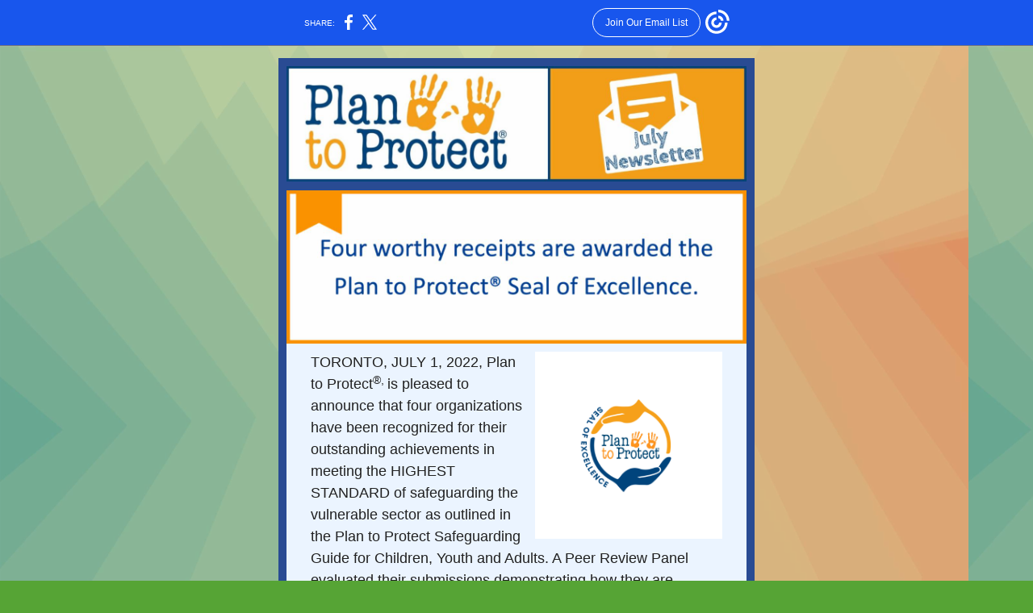

--- FILE ---
content_type: text/html; charset=utf-8
request_url: https://myemail.constantcontact.com/Four-Worthy-Recipients-are-Awarded-the-Plan-to-Protect-Seal-of-Excellence.html?soid=1101869577973&aid=KwAES28jSSs
body_size: 12571
content:
<!DOCTYPE html><html xmlns:fb="https://www.facebook.com/2008/fbml"><head><meta property="og:title" content="Four Worthy Recipients are Awarded the Plan to Protect Seal of Excellence"><meta property="og:site_name" content="Plan to Protect®"><meta property="og:type" content="article"><meta property="og:image" content="https://files.constantcontact.com/5f67b8c8001/4854221c-c2f2-45e7-be0d-c761f00e52e3.jpg"><meta property="og:image" content="https://files.constantcontact.com/5f67b8c8001/83f0996c-1883-4ba4-8aaa-ad33529b49fd.jpg"><meta property="og:image" content="https://files.constantcontact.com/5f67b8c8001/e8441362-1597-4597-adbd-be0cce05861c.png"><meta property="og:image" content="https://files.constantcontact.com/5f67b8c8001/87e12760-f98b-40e9-a47a-9825d3f94a1b.png"><meta property="og:image" content="https://files.constantcontact.com/5f67b8c8001/f8738c7a-4afa-4e74-a592-9c9a89abfdbc.jpg"><meta property="og:image" content="https://files.constantcontact.com/5f67b8c8001/bceea162-8d79-4cb7-bc46-ecec422bbb55.png"><meta property="og:image" content="https://files.constantcontact.com/5f67b8c8001/cc9cd7ce-fc03-4633-904c-e866552c194a.png"><meta property="og:image" content="https://files.constantcontact.com/5f67b8c8001/7b1c4a71-dbcf-43e5-b00b-f3d0b18e9663.jpg"><meta property="og:image" content="https://files.constantcontact.com/5f67b8c8001/d113c9e1-8795-4e82-baa1-656cd552cdba.png"><meta property="og:image" content="https://files.constantcontact.com/5f67b8c8001/28a7b4bd-8064-4c9f-a4b0-c2c9683fb7c5.png"><meta property="og:image" content="https://files.constantcontact.com/5f67b8c8001/98d2a504-301a-49b1-81f9-697e426b0dcc.png"><meta property="og:image" content="https://files.constantcontact.com/5f67b8c8001/6d7d3997-a1bd-4f2d-b18e-39845a4f0b3f.png"><meta property="og:image" content="https://files.constantcontact.com/5f67b8c8001/c2e80798-fb16-4137-b220-18ab7e4429b4.png"><meta property="og:image" content="https://files.constantcontact.com/5f67b8c8001/46329788-19ca-4c47-a73a-ae736fad1851.jpg"><meta property="og:image" content="https://files.constantcontact.com/5f67b8c8001/9616242b-9756-4c0e-8dab-5e830163894f.png"><meta property="og:image" content="https://files.constantcontact.com/5f67b8c8001/7a153407-7af5-4178-a5f8-e4b7fe50206b.png"><meta property="og:image" content="https://files.constantcontact.com/5f67b8c8001/9eb40e25-4945-46fc-a21b-a7d5aa5230c8.png"><meta property="og:image" content="https://files.constantcontact.com/5f67b8c8001/44dcff20-c936-48a4-89f8-043071bb2f06.png"><meta property="og:image" content="https://files.constantcontact.com/5f67b8c8001/c6329661-10ad-418e-be60-bc46584dbfe8.png"><meta property="og:image" content="https://files.constantcontact.com/5f67b8c8001/d5f39243-fbee-4e61-8c6a-48c0fed89ca8.png"><meta property="og:image" content="https://files.constantcontact.com/5f67b8c8001/50011107-a854-4acf-bbfb-96561a305ad2.png"><meta property="og:image" content="https://files.constantcontact.com/5f67b8c8001/2620b876-e546-4afc-8d04-aabe02fe3ec8.png"><meta property="og:image" content="https://imgssl.constantcontact.com/letters/images/1101116784221/S.gif"><meta property="og:image" content="https://imgssl.constantcontact.com/letters/images/sys/S.gif"><meta property="og:image" content="https://imgssl.constantcontact.com/letters/images/sys/S.gif"><meta property="og:image" content="https://imgssl.constantcontact.com/letters/images/sys/S.gif"><meta property="og:image" content="https://imgssl.constantcontact.com/letters/images/sys/S.gif"><meta property="og:image" content="https://imgssl.constantcontact.com/letters/images/sys/S.gif"><meta property="og:image" content="https://imgssl.constantcontact.com/letters/images/sys/S.gif"><meta property="og:image" content="https://imgssl.constantcontact.com/letters/images/sys/S.gif"><meta property="og:image" content="https://imgssl.constantcontact.com/letters/images/sys/S.gif"><meta property="og:image" content="https://imgssl.constantcontact.com/letters/images/sys/S.gif"><meta property="og:image" content="https://imgssl.constantcontact.com/letters/images/1101116784221/S.gif"><meta property="og:image" content="https://imgssl.constantcontact.com/letters/images/1101116784221/S.gif"><meta property="og:image" content="https://imgssl.constantcontact.com/letters/images/sys/S.gif"><meta property="og:image" content="https://imgssl.constantcontact.com/letters/images/sys/S.gif"><meta property="og:image" content="https://imgssl.constantcontact.com/letters/images/sys/S.gif"><meta property="og:image" content="https://imgssl.constantcontact.com/letters/images/sys/S.gif"><meta property="og:image" content="https://imgssl.constantcontact.com/letters/images/sys/S.gif"><meta property="og:image" content="https://imgssl.constantcontact.com/letters/images/sys/S.gif"><meta property="og:image" content="https://imgssl.constantcontact.com/letters/images/sys/S.gif"><meta property="og:image" content="https://imgssl.constantcontact.com/letters/images/sys/S.gif"><meta property="og:image" content="https://imgssl.constantcontact.com/letters/images/sys/S.gif"><meta property="og:image" content="https://imgssl.constantcontact.com/letters/images/sys/S.gif"><meta property="og:image" content="https://imgssl.constantcontact.com/letters/images/sys/S.gif"><meta property="og:image" content="https://imgssl.constantcontact.com/letters/images/sys/S.gif"><meta property="og:image" content="https://imgssl.constantcontact.com/letters/images/sys/S.gif"><meta property="og:image" content="https://imgssl.constantcontact.com/letters/images/sys/S.gif"><meta property="og:image" content="https://imgssl.constantcontact.com/letters/images/sys/S.gif"><meta property="og:image" content="https://imgssl.constantcontact.com/letters/images/sys/S.gif"><meta property="og:image" content="https://imgssl.constantcontact.com/letters/images/sys/S.gif"><meta property="og:image" content="https://imgssl.constantcontact.com/letters/images/sys/S.gif"><meta property="og:image" content="https://imgssl.constantcontact.com/letters/images/sys/S.gif"><meta property="og:image" content="https://imgssl.constantcontact.com/letters/images/sys/S.gif"><meta property="og:image" content="https://imgssl.constantcontact.com/letters/images/sys/S.gif"><meta property="og:image" content="https://imgssl.constantcontact.com/letters/images/1101116784221/S.gif"><meta property="og:image" content="https://imgssl.constantcontact.com/letters/images/1101116784221/S.gif"><meta property="og:image" content="https://imgssl.constantcontact.com/letters/images/1101116784221/S.gif"><meta property="og:image" content="https://imgssl.constantcontact.com/letters/images/1101116784221/S.gif"><meta property="og:image" content="https://imgssl.constantcontact.com/letters/images/1101116784221/S.gif"><meta property="og:image" content="https://imgssl.constantcontact.com/letters/images/1101116784221/S.gif"><meta property="og:image" content="https://imgssl.constantcontact.com/letters/images/1101116784221/S.gif"><meta property="og:image" content="https://imgssl.constantcontact.com/letters/images/1101116784221/S.gif"><meta property="og:image" content="https://imgssl.constantcontact.com/letters/images/1101116784221/S.gif"><meta property="og:image" content="https://imgssl.constantcontact.com/letters/images/1101116784221/S.gif"><meta property="og:image" content="https://imgssl.constantcontact.com/letters/images/1101116784221/S.gif"><meta property="og:image" content="https://imgssl.constantcontact.com/letters/images/1101116784221/S.gif"><meta property="og:image" content="https://imgssl.constantcontact.com/letters/images/sys/S.gif"><meta property="og:image" content="https://imgssl.constantcontact.com/letters/images/sys/S.gif"><meta property="og:image" content="https://imgssl.constantcontact.com/letters/images/sys/S.gif"><meta property="og:image" content="https://imgssl.constantcontact.com/letters/images/1101116784221/S.gif"><meta property="og:image" content="https://imgssl.constantcontact.com/letters/images/1101116784221/S.gif"><meta property="og:image" content="https://imgssl.constantcontact.com/letters/images/sys/S.gif"><meta property="og:image" content="https://imgssl.constantcontact.com/letters/images/sys/S.gif"><meta property="og:image" content="https://imgssl.constantcontact.com/letters/images/sys/S.gif"><meta property="twitter:image" content="https://files.constantcontact.com/5f67b8c8001/4854221c-c2f2-45e7-be0d-c761f00e52e3.jpg"><meta property="og:description" content="You too can become a Safeguarding Professional! TORONTO, JULY 1, 2022, Plan to Protect®, is pleased to announce that four organizations have been recognized for their outstanding achievements in meeti">
<meta content="text/html; charset=utf-8" http-equiv="Content-Type">
<meta content="width=device-width, initial-scale=1.0" name="viewport">
<meta charset="UTF-8">
<meta name="viewport" content="width=device-width, initial-scale=1, maximum-scale=1">
<!--[if gte mso 9]>
<style id="ol-styles">
/* OUTLOOK-SPECIFIC STYLES */
li {
text-indent: -1em;
padding: 0;
margin: 0;
line-height: 1.2;
}
ul, ol {
padding: 0;
margin: 0 0 0 40px;
}
p {
margin: 0;
padding: 0;
margin-bottom: 0;
}
sup {
font-size: 85% !important;
}
sub {
font-size: 85% !important;
}
</style>
<![endif]-->
<style id="template-styles-head" data-premailer="ignore">
.footer-main-width {
width: 600px!important;
max-width: 600px;
}
table {
border-collapse: collapse;
table-layout: fixed;
}
.bgimage {
table-layout: auto;
}
.preheader-container {
color: transparent;
display: none;
font-size: 1px;
line-height: 1px;
max-height: 0px;
max-width: 0px;
opacity: 0;
overflow: hidden;
}
/* LIST AND p STYLE OVERRIDES */
.editor-text p {
margin: 0;
padding: 0;
margin-bottom: 0;
}
.editor-text ul,
.editor-text ol {
padding: 0;
margin: 0 0 0 40px;
}
.editor-text li {
padding: 0;
margin: 0;
line-height: 1.2;
}
/* ==================================================
CLIENT/BROWSER SPECIFIC OVERRIDES
================================================== */
/* IE: correctly scale images with w/h attbs */
img {
-ms-interpolation-mode: bicubic;
}
/* Text Link Style Reset */
a {
text-decoration: underline;
}
/* iOS: Autolink styles inherited */
a[x-apple-data-detectors] {
text-decoration: underline !important;
font-size: inherit !important;
font-family: inherit !important;
font-weight: inherit !important;
line-height: inherit !important;
color: inherit !important;
}
/* FF/Chrome: Smooth font rendering */
.editor-text, .MainTextFullWidth {
-webkit-font-smoothing: antialiased;
-moz-osx-font-smoothing: grayscale;
}
/* Gmail/Web viewport fix */
u + .body .template-body {
width: 600px;
}
@media only screen and (max-width:480px) {
u + .body .template-body {
width: 100% !important;
}
}
/* Office365/Outlook.com image reset */
[office365] button, [office365] .divider-base div, [office365] .spacer-base div, [office365] .editor-image div { display: block !important; }
</style>
<style>@media only screen and (max-width:480px) {
table {
border-collapse: collapse;
}
.main-width {
width: 100% !important;
}
.mobile-hidden {
display: none !important;
}
td.OneColumnMobile {
display: block !important;
}
.OneColumnMobile {
width: 100% !important;
}
td.editor-col .editor-text {
padding-left: 20px !important; padding-right: 20px !important;
}
td.editor-col .editor-image.editor-image-hspace-on td {
padding-left: 20px !important; padding-right: 20px !important;
}
td.editor-col .editor-button-container {
padding-left: 20px !important; padding-right: 20px !important;
}
td.editor-col .editor-social td {
padding-left: 20px !important; padding-right: 20px !important;
}
td.editor-col .block-margin {
padding-left: 20px !important; padding-right: 20px !important;
}
td.editor-col td.block-margin .editor-text {
padding-left: 0px !important; padding-right: 0px !important;
}
td.editor-col td.block-margin .editor-image.editor-image-hspace-on td {
padding-left: 0px !important; padding-right: 0px !important;
}
td.editor-col td.block-margin .editor-button-container {
padding-left: 0px !important; padding-right: 0px !important;
}
td.editor-col td.block-margin .editor-social td {
padding-left: 0px !important; padding-right: 0px !important;
}
.editor-button td > table tr > td {
padding: 0px 0px 0px 0px !important;
}
.editor-button td > table tr > td td {
padding: 9px 15px 10px 15px !important;
}
.layout {
padding: 15px 9px 15px 9px !important;
}
.layout-container-border {
padding: 3px 3px 3px 3px !important;
}
.layout-container {
padding: 0px 0px 0px 0px !important;
}
.editor-image img {
width: auto !important; margin-left: auto !important; margin-right: auto !important;
}
.editor-image .image-cell {
padding-bottom: 15px !important;
}
.editor-text {
font-size: 16px !important;
}
.section-headline-text {
font-size: 24px !important;
}
.headline-text {
font-size: 24px !important;
}
.subheadline-text {
font-size: 20px !important;
}
.feature {
padding-top: 0px !important; padding-bottom: 0px !important;
}
.layout-outer {
padding: 0px 20px !important;
}
.feature-heading-text {
font-size: 20px !important;
}
.feature-text {
font-size: 16px !important;
}
.split.editor-col {
margin-top: 0px !important;
}
.split.editor-col ~ .split.editor-col {
margin-top: 10px !important;
}
.split-layout-margin {
padding: 0px 20px !important;
}
.article {
padding-top: 0px !important; padding-bottom: 0px !important;
}
.article-heading-text {
font-size: 20px !important;
}
.article-text {
font-size: 16px !important;
}
.social-container {
text-align: center !important;
}
.social-text {
font-size: 14px !important;
}
.cpn-heading-text {
font-size: 28px !important;
}
.editor-cpn-heading-text {
font-size: 28px !important;
}
td.col-divided .editor-col {
border-right: 0px solid #294B93 !important; border-bottom: 1px solid #294B93 !important;
}
td.col-divided td.editor-col:last-of-type {
border-bottom: 0 !important;
}
.col-divided {
padding: 0 20px !important;
}
td.col-divided .editor-col .editor-text {
padding-left: 0px !important; padding-right: 0px !important;
}
td.col-divided .editor-col .editor-image.editor-image-hspace-on td {
padding-left: 0px !important; padding-right: 0px !important;
}
td.col-divided .editor-col .editor-button-container {
padding-left: 0px !important; padding-right: 0px !important;
}
td.col-divided .editor-col .editor-social td {
padding-left: 0px !important; padding-right: 0px !important;
}
td.col-divided .editor-col .block-margin {
padding-left: 0px !important; padding-right: 0px !important;
}
.action-block .poll-answer {
width: 100% !important; display: block !important;
}
.action-block .poll-button {
width: 100% !important;
}
div.MobileFooter {
font-size: 11px !important;
}
td.FooterMobile {
padding: 0px 10px 0px 10px !important;
}
td.MainCenter {
width: 100% !important;
}
table.MainSide {
display: none !important;
}
img.MainSide {
display: none !important;
}
td.MainSide {
display: none !important;
}
.rsvp-button-inner {
padding: 0px 0px 10px 0px !important;
}
.rsvp-button-outer {
width: 100% !important; max-width: 100% !important;
}
.footer-main-width {
width: 100% !important;
}
.footer-mobile-hidden {
display: none !important;
}
.footer-column {
display: block !important;
}
.footer-mobile-stack {
display: block !important;
}
.footer-mobile-stack-padding {
padding-top: 3px;
}
}
@media only screen and (max-width:320px) {
.layout {
padding: 0px 0px 0px 0px !important;
}
}
@media screen {
@font-face {
font-family: 'Dancing Script'; font-style: normal; font-weight: 400; src: local('Dancing Script Regular'), local('DancingScript-Regular'), url(https://fonts.gstatic.com/s/dancingscript/v9/If2RXTr6YS-zF4S-kcSWSVi_szLgiuEHiC4W.woff2) format('woff2'); unicode-range: U+0000-00FF, U+0131, U+0152-0153, U+02C6, U+02DA, U+02DC, U+2000-206F, U+2074, U+20AC, U+2212, U+2215;
}
@font-face {
font-family: 'Libre Baskerville'; font-style: normal; font-weight: 400; src: local('Libre Baskerville'), local('LibreBaskerville-Regular'), url(https://fonts.gstatic.com/s/librebaskerville/v5/kmKnZrc3Hgbbcjq75U4uslyuy4kn0qNZaxMaC82U.woff2) format('woff2'); unicode-range: U+0000-00FF, U+0131, U+0152-0153, U+02C6, U+02DA, U+02DC, U+2000-206F, U+2074, U+20AC, U+2212, U+2215;
}
@font-face {
font-family: 'Bitter'; font-style: normal; font-weight: 400; src: local('Bitter Regular'), local('Bitter-Regular'), url(https://fonts.gstatic.com/s/bitter/v13/rax8HiqOu8IVPmn7f4xpLjpSmw.woff2) format('woff2'); unicode-range: U+0000-00FF, U+0131, U+0152-0153, U+02C6, U+02DA, U+02DC, U+2000-206F, U+2074, U+20AC, U+2212, U+2215;
}
@font-face {
font-family: 'Merriweather'; font-style: normal; font-weight: 400; src: local('Merriweather Regular'), local('Merriweather-Regular'), url(https://fonts.gstatic.com/s/merriweather/v19/u-440qyriQwlOrhSvowK_l5-fCZMdeX3rg.woff2) format('woff2'); unicode-range: U+0000-00FF, U+0131, U+0152-0153, U+02C6, U+02DA, U+02DC, U+2000-206F, U+2074, U+20AC, U+2212, U+2215;
}
@font-face {
font-family: 'Raleway'; font-style: normal; font-weight: 400; src: local('Raleway'), local('Raleway-Regular'), url(https://fonts.gstatic.com/s/raleway/v12/1Ptug8zYS_SKggPNyC0IT4ttDfA.woff2) format('woff2'); unicode-range: U+0000-00FF, U+0131, U+0152-0153, U+02C6, U+02DA, U+02DC, U+2000-206F, U+2074, U+20AC, U+2212, U+2215;
}
@font-face {
font-family: 'Roboto'; font-style: normal; font-weight: 400; src: local('Roboto'), local('Roboto-Regular'), url(https://fonts.gstatic.com/s/roboto/v18/KFOmCnqEu92Fr1Mu4mxKKTU1Kg.woff2) format('woff2'); unicode-range: U+0000-00FF, U+0131, U+0152-0153, U+02C6, U+02DA, U+02DC, U+2000-206F, U+2074, U+20AC, U+2212, U+2215;
}
@font-face {
font-family: 'Thasadith'; font-style: normal; font-weight: 400; src: local('Thasadith Regular'), local('Thasadith-Regular'), url(https://fonts.gstatic.com/s/thasadith/v2/mtG44_1TIqPYrd_f5R1ot0MV8ia-Fg.woff2) format('woff2'); unicode-range: U+0000-00FF, U+0131, U+0152-0153, U+02C6, U+02DA, U+02DC, U+2000-206F, U+2074, U+20AC, U+2212, U+2215;
}
@font-face {
font-family: 'Open Sans'; font-style: normal; font-weight: 400; src: local('Open Sans Regular'), local('OpenSans-Regular'), url(https://fonts.gstatic.com/s/opensans/v15/mem8YaGs126MiZpBA-UFVZ0bf8pkAg.woff2) format('woff2'); unicode-range: U+0000-00FF, U+0131, U+0152-0153, U+02C6, U+02DA, U+02DC, U+2000-206F, U+2074, U+20AC, U+2212, U+2215;
}
}
</style>
<title>Four Worthy Recipients are Awarded the Plan to Protect Seal of Excellence</title><script type="text/javascript">
var __plink_targets = {
"linkedin.post": "https://s.rs6.net/t?sid=1101869577973&e=KwAES28jSSs&c=4&r=1",
"addthis.share": "https://s.rs6.net/t?sid=1101869577973&e=KwAES28jSSs&c=5&r=1",
"facebook.like": "https://s.rs6.net/t?sid=1101869577973&e=KwAES28jSSs&c=2&r=0",
"twitter.tweet": "https://s.rs6.net/t?sid=1101869577973&e=KwAES28jSSs&c=3&r=1",
"x.tweet": "https://s.rs6.net/t?sid=1101869577973&e=KwAES28jSSs&c=3&r=1",
"facebook.share": "https://s.rs6.net/t?sid=1101869577973&e=KwAES28jSSs&c=1&r=1",
"facebook.send": "https://s.rs6.net/t?sid=1101869577973&e=KwAES28jSSs&c=6&r=0",
"permalink.view": "https://s.rs6.net/t?sid=1101869577973&e=KwAES28jSSs&c=0&r=0"
};
</script>
<script type="text/javascript" src="https://myemail-op.constantcontact.com/page/js/campaignPage.js?soid=vx6wigcab&visitorHost=https%3A%2F%2Fvisitor.constantcontact.com&pageName=Four%20Worthy%20Recipients%20are%20Awarded%20the%20Plan%20to%20Protect%20Seal%20of%20Excellence"></script>
</head>
<body class="body" align="center" style="width: 100%; min-width: 100%; -webkit-text-size-adjust: 100%; -ms-text-size-adjust: 100%; background-color: #56A435; margin: 0px; padding: 0px;" bgcolor="#56A435">
<table class="template-body" border="0" cellpadding="0" cellspacing="0" style="text-align: center; min-width: 100%;" width="100%">
<tbody><tr>
<td class="preheader-container">
<div>
<div id="preheader" style="display: none; font-size: 1px; color: transparent; line-height: 1px; max-height: 0px; max-width: 0px; opacity: 0; overflow: hidden;">
<span data-entity-ref="preheader">You too can become a Safeguarding Professional!</span>
</div>

</div>
</td>
</tr>
<tr>
<td class="template-shell-container" align="center">
<div class="bgcolor" style="background-color: #56A435;">
<!--[if gte mso 9]>
<v:background xmlns:v="urn:schemas-microsoft-com:vml" fill="t">
<v:fill type="tile" src="https://mlsvc01-prod.s3.amazonaws.com/5f67b8c8001/ab2b0a31-05fa-4123-8078-5d4b9bd1de7b.png" color="#56A435" ></v:fill>
</v:background>
<![endif]-->
<table class="bgimage" width="100%" border="0" cellpadding="0" cellspacing="0" style="background: url('https://mlsvc01-prod.s3.amazonaws.com/5f67b8c8001/ab2b0a31-05fa-4123-8078-5d4b9bd1de7b.png') repeat top left;" background="https://mlsvc01-prod.s3.amazonaws.com/5f67b8c8001/ab2b0a31-05fa-4123-8078-5d4b9bd1de7b.png">
<tbody>
<tr>
<td align="center">
<table class="main-width" width="600" align="center" border="0" cellpadding="0" cellspacing="0" style="width: 600px;">
<tbody>
<tr>
<td class="layout" align="center" valign="top" style="padding: 15px 5px;">
<table width="100%" align="center" border="0" cellpadding="0" cellspacing="0">
<tbody>
<tr>
<td class="layout-container-border" align="center" valign="top" style="background-color: #294B93; padding: 10px;" bgcolor="#294B93">
<table width="100%" cellpadding="0" cellspacing="0" border="0" style="background-color: #294B93;" bgcolor="#294B93">
<tbody>
<tr>
<td align="left" valign="top" class="layout-container-border-padding">
<table width="100%" cellpadding="0" cellspacing="0" border="0">
<tbody>
<tr>
<td align="left" valign="top" class="layout-container-border2">
<table width="100%" align="center" border="0" cellpadding="0" cellspacing="0">
<tbody>
<tr>
<td class="layout-container" align="center" valign="top" style="background-color: #ffffff; padding: 0;" bgcolor="#ffffff">
<div class="">
<table width="100%" cellpadding="0" cellspacing="0" border="0" class="galileo-ap-layout-editor" style="min-width: 100%;">
<tbody>
<tr>
<td class=" editor-col OneColumnMobile" width="100%" align="" valign="top" style="background-color: rgb(255, 176, 20);" bgcolor="FFB014">
<div class="gl-contains-image">
<table class="editor-image editor-image" style="min-width: 100%;" width="100%" cellpadding="0" cellspacing="0" border="0">
<tbody>
<tr>
<td align="center" valign="top" style="padding-top: 0px; padding-bottom: 0px;">
<div class="publish-container">  <img alt="" class="" style="display: block; height: auto !important; max-width: 100% !important;" width="570" border="0" hspace="0" vspace="0" src="https://files.constantcontact.com/5f67b8c8001/4854221c-c2f2-45e7-be0d-c761f00e52e3.jpg">
</div>
</td>
</tr>
</tbody>
</table>
</div>
</td>
</tr>
</tbody>
</table>
<table width="100%" cellpadding="0" cellspacing="0" border="0" class="galileo-ap-layout-editor" style="min-width: 100%;">
<tbody>
<tr>
</tr>
</tbody>
</table>
<table width="100%" cellpadding="0" cellspacing="0" border="0" class="galileo-ap-layout-editor" style="min-width: 100%;">
<tbody>
<tr>
</tr>
</tbody>
</table>
<table width="100%" cellpadding="0" cellspacing="0" border="0" class="galileo-ap-layout-editor" style="min-width: 100%;">
<tbody>
<tr>
</tr>
</tbody>
</table>
<table width="100%" cellpadding="0" cellspacing="0" border="0" class="galileo-ap-layout-editor" style="min-width: 100%;">
<tbody>
<tr>
<td class=" editor-col OneColumnMobile" width="100%" align="" valign="top" style="background-color: rgb(41, 75, 147);" bgcolor="294B93">
<div class="gl-contains-spacer">
<table class="editor-spacer" width="100%" cellpadding="0" cellspacing="0" border="0">
<tbody>
<tr>
<td class="" align="center" valign="top">
<table cellpadding="0" cellspacing="0" border="0" width="100%">
<tbody>
<tr>
<td class="spacer-base" width="100%" align="center" valign="top" style="padding-bottom: 10px; height: 1px; line-height: 1px;">
<div><img alt="" width="5" height="1" border="0" hspace="0" vspace="0" src="https://imgssl.constantcontact.com/letters/images/1101116784221/S.gif" style="display: block; height: 1px; width: 5px;"></div>
</td>
</tr>
</tbody>
</table>
</td>
</tr>
</tbody>
</table>
</div>
</td>
</tr>
</tbody>
</table>
<table width="100%" cellpadding="0" cellspacing="0" border="0" class="galileo-ap-layout-editor" style="min-width: 100%;">
<tbody>
<tr>
<td class=" editor-col OneColumnMobile" width="100%" align="" valign="top">
<div class="gl-contains-image">
<table class="editor-image editor-image" style="min-width: 100%;" width="100%" cellpadding="0" cellspacing="0" border="0">
<tbody>
<tr>
<td align="center" valign="top" style="padding-top: 0px; padding-bottom: 0px;">
<div class="publish-container">  <img alt="" class="" style="display: block; height: auto !important; max-width: 100% !important;" width="570" border="0" hspace="0" vspace="0" src="https://files.constantcontact.com/5f67b8c8001/83f0996c-1883-4ba4-8aaa-ad33529b49fd.jpg">
</div>
</td>
</tr>
</tbody>
</table>
</div>
</td>
</tr>
</tbody>
</table>
<table width="100%" cellpadding="0" cellspacing="0" border="0" class="galileo-ap-layout-editor" style="min-width: 100%;">
<tbody>
<tr>
<td class="article editor-col OneColumnMobile" width="100%" align="left" valign="top" style="background-color: rgb(235, 244, 255);" bgcolor="EBF4FF">
<div class="gl-contains-text">
<table width="100%" style="min-width: 100%;" cellpadding="0" cellspacing="0" border="0">
<tbody>
<tr>
<td class="editor-text article-text" align="left" valign="top" style="line-height: 1.5; font-family: Tahoma,Geneva,sans-serif; font-size: 16px; color: #323534; text-align: left; display: block; word-wrap: break-word; padding: 10px 30px;">
<div><table class="editor-image OneColumnMobile" style="mso-table-rspace: 5.75pt;" align="right" cellpadding="0" cellspacing="0" border="0">
<tbody>
<tr>
<td class="mobile-hidden" width="15" height="1" align="center" valign="top" style="height: 1px; line-height: 1px; padding: 0px;">
<img alt="" width="15" height="1" border="0" hspace="0" vspace="0" src="https://imgssl.constantcontact.com/letters/images/sys/S.gif" style="display: block; height: auto; max-width: 100%;">
</td>
<td class="image-cell " align="center" valign="top" style="padding: 0px;">
<div class="publish-container">  <img alt="" class="" style="display: block; height: auto !important; max-width: 100% !important;" width="232" border="0" hspace="0" vspace="0" src="https://files.constantcontact.com/5f67b8c8001/e8441362-1597-4597-adbd-be0cce05861c.png">
</div>
</td>
</tr>
<tr>
<td class="mobile-hidden" width="5" height="5" align="center" valign="top" style="height: 1px; line-height: 1px; padding: 0px;">
<img alt="" width="5" height="1" border="0" hspace="0" vspace="0" src="https://imgssl.constantcontact.com/letters/images/sys/S.gif" style="display: block; height: auto; max-width: 100%;">
</td>
<td class="mobile-hidden" height="5" align="center" valign="top" style="height: 5px; line-height: 1px; padding: 0px;">
<img alt="" width="1" height="5" border="0" hspace="0" vspace="0" src="https://imgssl.constantcontact.com/letters/images/sys/S.gif" style="display: block; height: auto; max-width: 100%;">
</td>
</tr>
</tbody>
</table></div>
<div class="text-container galileo-ap-content-editor"><div><div>
<span style="font-size: 18px; color: rgb(33, 33, 33); font-family: Calibri, Helvetica, Arial, sans-serif;">TORONTO, JULY 1, 2022, Plan to Protect</span><sup style="font-size: 14px; color: rgb(33, 33, 33); font-family: Calibri, Helvetica, Arial, sans-serif; line-height: 0; mso-text-raise: 30%;">®, </sup><span style="font-size: 18px; color: rgb(33, 33, 33); font-family: Calibri, Helvetica, Arial, sans-serif;">is pleased to announce that four organizations have been recognized for their outstanding achievements in meeting the HIGHEST STANDARD of safeguarding the vulnerable sector as outlined in the Plan to Protect Safeguarding Guide for Children, Youth and Adults.&nbsp;A Peer Review Panel evaluated their submissions demonstrating how they are meeting the high standard of protection that was presented. Recipients of the seal are granted permission to display our Plan to Protect Seal of Excellence logo on their website and promotional material.</span>
</div></div></div>
</td>
</tr>
</tbody>
</table>
</div>
</td>
</tr>
</tbody>
</table>
<table width="100%" cellpadding="0" cellspacing="0" border="0" class="galileo-ap-layout-editor" style="min-width: 100%;">
<tbody>
<tr>
<td class="article editor-col OneColumnMobile" width="100%" align="left" valign="top" style="background-color: rgb(255, 255, 255);" bgcolor="FFFFFF">
<div class="gl-contains-text">
<table width="100%" style="min-width: 100%;" cellpadding="0" cellspacing="0" border="0">
<tbody>
<tr>
<td class="editor-text article-text" align="left" valign="top" style="line-height: 1.5; font-family: Tahoma,Geneva,sans-serif; font-size: 16px; color: #323534; text-align: left; display: block; word-wrap: break-word; padding: 10px 30px;">
<div><table class="editor-image OneColumnMobile" style="mso-table-rspace: 5.75pt;" align="left" cellpadding="0" cellspacing="0" border="0">
<tbody>
<tr>
<td class="image-cell " align="center" valign="top" style="padding: 0px;">
<div class="publish-container">  <img alt="" class="" style="display: block; height: auto !important; max-width: 100% !important;" width="104" border="0" hspace="0" vspace="0" src="https://files.constantcontact.com/5f67b8c8001/87e12760-f98b-40e9-a47a-9825d3f94a1b.png">
</div>
</td>
<td class="mobile-hidden" width="15" height="1" align="center" valign="top" style="height: 1px; line-height: 1px; padding: 0px;">
<img alt="" width="15" height="1" border="0" hspace="0" vspace="0" src="https://imgssl.constantcontact.com/letters/images/sys/S.gif" style="display: block; height: auto; max-width: 100%;">
</td>
</tr>
<tr>
<td class="mobile-hidden" height="5" align="center" valign="top" style="height: 5px; line-height: 1px; padding: 0px;">
<img alt="" width="1" height="5" border="0" hspace="0" vspace="0" src="https://imgssl.constantcontact.com/letters/images/sys/S.gif" style="display: block; height: auto; max-width: 100%;">
</td>
<td class="mobile-hidden" width="5" height="5" align="center" valign="top" style="height: 1px; line-height: 1px; padding: 0px;">
<img alt="" width="5" height="1" border="0" hspace="0" vspace="0" src="https://imgssl.constantcontact.com/letters/images/sys/S.gif" style="display: block; height: auto; max-width: 100%;">
</td>
</tr>
</tbody>
</table></div>
<div class="text-container galileo-ap-content-editor"><div><div>
<span style="font-size: 18px; color: rgb(33, 33, 33); font-family: Calibri, Helvetica, Arial, sans-serif;">The&nbsp;Plan to Protect</span><sup style="font-size: 14px; color: rgb(33, 33, 33); font-family: Calibri, Helvetica, Arial, sans-serif; line-height: 0; mso-text-raise: 30%;">®</sup><span style="font-size: 18px; color: rgb(33, 33, 33); font-family: Calibri, Helvetica, Arial, sans-serif;"> Seal of Excellence program recognizes outstanding achievements by churches, charities, not-for-profits and businesses globally.&nbsp;Individuals representing a Peer Review Panel read through each submission in response to the 12 standards, assessing how strongly the organization demonstrated that they are meeting each standard. The 12 categories include Leadership Buy-In, Awareness of Abuse, Policy, Screening, Training, Operational Procedures, Facility, Documentation and Administrative Processes, Reporting, Response, and commitment to protection.</span>
</div></div></div>
</td>
</tr>
</tbody>
</table>
</div>
</td>
</tr>
</tbody>
</table>
<table width="100%" cellpadding="0" cellspacing="0" border="0" class="galileo-ap-layout-editor" style="min-width: 100%;">
<tbody>
<tr>
<td class="article editor-col OneColumnMobile" width="100%" align="left" valign="top" style="background-color: rgb(255, 255, 255);" bgcolor="FFFFFF">
<div class="gl-contains-text">
<table width="100%" style="min-width: 100%;" cellpadding="0" cellspacing="0" border="0">
<tbody>
<tr>
<td class="editor-text article-text" align="left" valign="top" style="line-height: 1.5; font-family: Tahoma,Geneva,sans-serif; font-size: 16px; color: #323534; text-align: left; display: block; word-wrap: break-word; padding: 10px 30px;">
<div><table class="editor-image OneColumnMobile" style="mso-table-rspace: 5.75pt;" align="right" cellpadding="0" cellspacing="0" border="0">
<tbody>
<tr>
<td class="mobile-hidden" width="15" height="1" align="center" valign="top" style="height: 1px; line-height: 1px; padding: 0px;">
<img alt="" width="15" height="1" border="0" hspace="0" vspace="0" src="https://imgssl.constantcontact.com/letters/images/sys/S.gif" style="display: block; height: auto; max-width: 100%;">
</td>
<td class="image-cell " align="center" valign="top" style="padding: 0px;">
<div class="publish-container">  <img alt="" class="" style="display: block; height: auto !important; max-width: 100% !important;" width="200" border="0" hspace="0" vspace="0" src="https://files.constantcontact.com/5f67b8c8001/f8738c7a-4afa-4e74-a592-9c9a89abfdbc.jpg">
</div>
</td>
</tr>
<tr>
<td class="mobile-hidden" width="5" height="5" align="center" valign="top" style="height: 1px; line-height: 1px; padding: 0px;">
<img alt="" width="5" height="1" border="0" hspace="0" vspace="0" src="https://imgssl.constantcontact.com/letters/images/sys/S.gif" style="display: block; height: auto; max-width: 100%;">
</td>
<td class="mobile-hidden" height="5" align="center" valign="top" style="height: 5px; line-height: 1px; padding: 0px;">
<img alt="" width="1" height="5" border="0" hspace="0" vspace="0" src="https://imgssl.constantcontact.com/letters/images/sys/S.gif" style="display: block; height: auto; max-width: 100%;">
</td>
</tr>
</tbody>
</table></div>
<div class="text-container galileo-ap-content-editor"><div><div>
<span style="font-size: 18px; color: rgb(0, 0, 0); font-family: Calibri, Helvetica, Arial, sans-serif;">Melodie Bissell, President of Plan to Protect, stated, “On behalf of Plan to Protect and our Advisory Board, I am very pleased to present the Plan to Protect</span><sup style="font-size: 14px; color: rgb(14, 16, 26); font-family: Calibri, Helvetica, Arial, sans-serif; line-height: 0; mso-text-raise: 30%;">®</sup><span style="font-size: 14px; color: rgb(14, 16, 26); font-family: Calibri, Helvetica, Arial, sans-serif;">&nbsp;</span><span style="font-size: 18px; color: rgb(0, 0, 0); font-family: Calibri, Helvetica, Arial, sans-serif;">Seal of Excellence to four outstanding organizations that have demonstrated that they have met the rigorous standards and requirements of the program. In a world where abuse, sexual misconduct, and abuse of power is so prevalent, they are wonderful role models to other churches, schools and camps that desire to create safe environments.”&nbsp;</span>
</div></div></div>
</td>
</tr>
</tbody>
</table>
</div>
</td>
</tr>
</tbody>
</table>
<table width="100%" cellpadding="0" cellspacing="0" border="0" class="galileo-ap-layout-editor" style="min-width: 100%;">
<tbody>
<tr>
<td class="article editor-col OneColumnMobile" width="100%" align="left" valign="top" style="background-color: rgb(235, 244, 255);" bgcolor="EBF4FF">
<div class="gl-contains-text">
<table width="100%" style="min-width: 100%;" cellpadding="0" cellspacing="0" border="0">
<tbody>
<tr>
<td class="editor-text article-text" align="left" valign="top" style="line-height: 1.5; font-family: Tahoma,Geneva,sans-serif; font-size: 16px; color: #323534; text-align: left; display: block; word-wrap: break-word; padding: 10px 30px;">
<div></div>
<div class="text-container galileo-ap-content-editor"><div><div>
<span style="font-size: 18px; color: rgb(33, 33, 33); font-weight: bold; font-family: Calibri, Helvetica, Arial, sans-serif;">The four recipients of the Plan to Protect</span><sup style="font-size: 14px; color: rgb(33, 33, 33); font-weight: bold; font-family: Calibri, Helvetica, Arial, sans-serif; line-height: 0; mso-text-raise: 30%;">®</sup><span style="font-size: 18px; color: rgb(33, 33, 33); font-weight: bold; font-family: Calibri, Helvetica, Arial, sans-serif;"> Seal of Excellence include </span><span style="font-size: 18px; color: rgb(33, 33, 33); font-weight: bold; font-family: Calibri, Helvetica, Arial, sans-serif; font-style: italic;">Muskoka Woods Camp</span><span style="font-size: 18px; color: rgb(33, 33, 33); font-weight: bold; font-family: Calibri, Helvetica, Arial, sans-serif;"> (Huntsville, ON), </span><span style="font-size: 18px; color: rgb(33, 33, 33); font-weight: bold; font-family: Calibri, Helvetica, Arial, sans-serif; font-style: italic;">Life of Victory World Outreach Centre </span><span style="font-size: 18px; color: rgb(33, 33, 33); font-weight: bold; font-family: Calibri, Helvetica, Arial, sans-serif;">(Victoria, BC), </span><span style="font-size: 18px; color: rgb(33, 33, 33); font-weight: bold; font-family: Calibri, Helvetica, Arial, sans-serif; font-style: italic;">Society of St. Pius X</span><span style="font-size: 18px; color: rgb(33, 33, 33); font-weight: bold; font-family: Calibri, Helvetica, Arial, sans-serif;"> (Toronto Priory, ON), and</span><span style="font-size: 18px; color: rgb(33, 33, 33); font-weight: bold; font-family: Calibri, Helvetica, Arial, sans-serif; font-style: italic;"> Calvary Christian School</span><span style="font-size: 18px; color: rgb(33, 33, 33); font-weight: bold; font-family: Calibri, Helvetica, Arial, sans-serif;"> (St. Catharines, ON).&nbsp;</span>
</div></div></div>
</td>
</tr>
</tbody>
</table>
</div>
</td>
</tr>
</tbody>
</table>
<table width="100%" cellpadding="0" cellspacing="0" border="0" class="galileo-ap-layout-editor" style="min-width: 100%;">
<tbody>
<tr>
<td class=" editor-col OneColumnMobile" width="100%" align="" valign="top" style="background-color: rgb(235, 244, 255);" bgcolor="EBF4FF">
<div class="gl-contains-spacer">
<table class="editor-spacer" width="100%" cellpadding="0" cellspacing="0" border="0">
<tbody>
<tr>
<td class="" align="center" valign="top">
<table cellpadding="0" cellspacing="0" border="0" width="100%">
<tbody>
<tr>
<td class="spacer-base" width="100%" align="center" valign="top" style="padding-bottom: 14px; height: 1px; line-height: 1px;">
<div><img alt="" width="5" height="1" border="0" hspace="0" vspace="0" src="https://imgssl.constantcontact.com/letters/images/1101116784221/S.gif" style="display: block; height: 1px; width: 5px;"></div>
</td>
</tr>
</tbody>
</table>
</td>
</tr>
</tbody>
</table>
</div>
</td>
</tr>
</tbody>
</table>
<table width="100%" cellpadding="0" cellspacing="0" border="0" class="galileo-ap-layout-editor" style="min-width: 100%;">
<tbody>
<tr>
</tr>
</tbody>
</table>
<table width="100%" cellpadding="0" cellspacing="0" border="0" class="galileo-ap-layout-editor" style="min-width: 100%;">
<tbody>
<tr>
</tr>
</tbody>
</table>
<table width="100%" cellpadding="0" cellspacing="0" border="0" class="galileo-ap-layout-editor" style="min-width: 100%;">
<tbody>
<tr>
<td class="section-headline editor-col OneColumnMobile" width="100%" align="left" valign="top" style="background-color: #1D3567;" bgcolor="#1D3567">
<div class="gl-contains-text">
<table width="100%" style="min-width: 100%;" cellpadding="0" cellspacing="0" border="0">
<tbody>
<tr>
<td class="editor-text section-headline-text" align="left" valign="top" style="font-family: Tahoma,Geneva,sans-serif; font-size: 24px; color: #ffffff; text-align: center; display: block; word-wrap: break-word; line-height: 1.2; font-weight: bold; padding: 10px 30px;">
<div></div>
<div class="text-container galileo-ap-content-editor"><div><div><span style="font-size: 24px; font-family: Calibri, Helvetica, Arial, sans-serif;">Muskoka Woods</span></div></div></div>
</td>
</tr>
</tbody>
</table>
</div>
</td>
</tr>
</tbody>
</table>
<table width="100%" cellpadding="0" cellspacing="0" border="0" class="galileo-ap-layout-editor" style="min-width: 100%;">
<tbody>
<tr>
<td class=" editor-col OneColumnMobile" width="100%" align="" valign="top">
<div class="gl-contains-spacer">
<table class="editor-spacer" width="100%" cellpadding="0" cellspacing="0" border="0">
<tbody>
<tr>
<td class="" align="center" valign="top">
<table cellpadding="0" cellspacing="0" border="0" width="100%">
<tbody>
<tr>
<td class="spacer-base" width="100%" align="center" valign="top" style="padding-bottom: 13px; height: 1px; line-height: 1px;">
<div><img alt="" width="5" height="1" border="0" hspace="0" vspace="0" src="https://imgssl.constantcontact.com/letters/images/1101116784221/S.gif" style="display: block; height: 1px; width: 5px;"></div>
</td>
</tr>
</tbody>
</table>
</td>
</tr>
</tbody>
</table>
</div>
</td>
</tr>
</tbody>
</table>
<table width="100%" cellpadding="0" cellspacing="0" border="0" class="galileo-ap-layout-editor" style="min-width: 100%;">
<tbody>
<tr>
<td class="article editor-col OneColumnMobile" width="100%" align="left" valign="top" style="background-color: rgb(255, 255, 255);" bgcolor="FFFFFF">
<div class="gl-contains-text">
<table width="100%" style="min-width: 100%;" cellpadding="0" cellspacing="0" border="0">
<tbody>
<tr>
<td class="editor-text article-text" align="left" valign="top" style="line-height: 1.5; font-family: Tahoma,Geneva,sans-serif; font-size: 16px; color: #323534; text-align: left; display: block; word-wrap: break-word; padding: 10px 30px;">
<div><table class="editor-image OneColumnMobile" style="mso-table-rspace: 5.75pt;" align="right" cellpadding="0" cellspacing="0" border="0">
<tbody>
<tr>
<td class="mobile-hidden" width="15" height="1" align="center" valign="top" style="height: 1px; line-height: 1px; padding: 0px;">
<img alt="" width="15" height="1" border="0" hspace="0" vspace="0" src="https://imgssl.constantcontact.com/letters/images/sys/S.gif" style="display: block; height: auto; max-width: 100%;">
</td>
<td class="image-cell " align="center" valign="top" style="padding: 0px;">
<div class="publish-container">  <img alt="" class="" style="display: block; height: auto !important; max-width: 100% !important;" width="227" border="0" hspace="0" vspace="0" src="https://files.constantcontact.com/5f67b8c8001/bceea162-8d79-4cb7-bc46-ecec422bbb55.png">
</div>
</td>
</tr>
<tr>
<td class="mobile-hidden" width="5" height="5" align="center" valign="top" style="height: 1px; line-height: 1px; padding: 0px;">
<img alt="" width="5" height="1" border="0" hspace="0" vspace="0" src="https://imgssl.constantcontact.com/letters/images/sys/S.gif" style="display: block; height: auto; max-width: 100%;">
</td>
<td class="mobile-hidden" height="5" align="center" valign="top" style="height: 5px; line-height: 1px; padding: 0px;">
<img alt="" width="1" height="5" border="0" hspace="0" vspace="0" src="https://imgssl.constantcontact.com/letters/images/sys/S.gif" style="display: block; height: auto; max-width: 100%;">
</td>
</tr>
</tbody>
</table></div>
<div class="text-container galileo-ap-content-editor"><div><div>
<span style="font-size: 16px; color: rgb(0, 0, 0); font-family: Calibri, Helvetica, Arial, sans-serif;">Chris Tompkins, </span><a href="https://muskokawoods.com/" rel="noopener noreferrer" target="_blank" style="font-size: 16px; color: rgb(56, 123, 55); font-family: Calibri, Helvetica, Arial, sans-serif; font-weight: bold; font-style: normal; text-decoration: underline;">Muskoka Woods</a><span style="font-size: 16px; color: rgb(0, 0, 0); font-family: Calibri, Helvetica, Arial, sans-serif;">’ Executive Director (Ontario) responded when hearing the news, “We are honoured by this recognition. Safety is our paramount goal as we welcome thousands of children from around the world annually. Our many years of partnering with Plan to Protect have enabled us to provide the highest assurance to parents as they entrust with their children. We are grateful for the recognition of the hard work all our staff and volunteers have done to achieve this high level of excellence.”&nbsp;Since 1979, Muskoka Woods has welcomed everyone to an experience of a lifetime. At Muskoka Woods, we believe that fun plus reflection equals confidence. Unlimited fun is delivered through our dedicated staff, top-notch facilities and 50+ activities. By encouraging youth to reflect and draw deeper meaning from fun experiences, we give them the confidence to shape their world. Safety First is their mantra.&nbsp;</span>
</div></div></div>
</td>
</tr>
</tbody>
</table>
</div>
</td>
</tr>
</tbody>
</table>
<table width="100%" cellpadding="0" cellspacing="0" border="0" class="galileo-ap-layout-editor" style="min-width: 100%;">
<tbody>
<tr>
<td class=" editor-col OneColumnMobile" width="100%" align="" valign="top" style="background-color: rgb(255, 255, 255);" bgcolor="FFFFFF">
<div class="gl-contains-text">
<table width="100%" style="min-width: 100%;" cellpadding="0" cellspacing="0" border="0">
<tbody>
<tr>
<td class="editor-text editor-text " align="left" valign="top" style="line-height: 1.5; font-family: Tahoma,Geneva,sans-serif; font-size: 16px; color: #323534; text-align: left; display: block; word-wrap: break-word; padding: 10px 30px;">
<div><table class="editor-image OneColumnMobile" style="mso-table-rspace: 5.75pt;" align="right" cellpadding="0" cellspacing="0" border="0">
<tbody>
<tr>
<td class="mobile-hidden" width="15" height="1" align="center" valign="top" style="height: 1px; line-height: 1px; padding: 0px;">
<img alt="" width="15" height="1" border="0" hspace="0" vspace="0" src="https://imgssl.constantcontact.com/letters/images/sys/S.gif" style="display: block; height: auto; max-width: 100%;">
</td>
<td class="image-cell " align="center" valign="top" style="padding: 0px;">
<div class="publish-container">  <img alt="" class="" style="display: block; height: auto !important; max-width: 100% !important;" width="164" border="0" hspace="0" vspace="0" src="https://files.constantcontact.com/5f67b8c8001/cc9cd7ce-fc03-4633-904c-e866552c194a.png">
</div>
</td>
</tr>
<tr>
<td class="mobile-hidden" width="5" height="5" align="center" valign="top" style="height: 1px; line-height: 1px; padding: 0px;">
<img alt="" width="5" height="1" border="0" hspace="0" vspace="0" src="https://imgssl.constantcontact.com/letters/images/sys/S.gif" style="display: block; height: auto; max-width: 100%;">
</td>
<td class="mobile-hidden" height="5" align="center" valign="top" style="height: 5px; line-height: 1px; padding: 0px;">
<img alt="" width="1" height="5" border="0" hspace="0" vspace="0" src="https://imgssl.constantcontact.com/letters/images/sys/S.gif" style="display: block; height: auto; max-width: 100%;">
</td>
</tr>
</tbody>
</table></div>
<div class="text-container galileo-ap-content-editor"><div>
<div><span style="color: rgb(0, 0, 0); font-family: Calibri, Helvetica, Arial, sans-serif;">However, with any camp, there are occasions where a child discloses that they have been abused. When asked the question “How and when does leadership learn about abuse?” Diane Huff responded, “As soon as a staff member learns of abuse, he/she contacts our Summer Director immediately. This is not for affirmation as to whether or not to consult authorities, it is so that the staff member and the reporter can be supported throughout the reporting process. We report immediately. At times we have also reached out to Melodie at Plan to Protect for advice and support.”</span></div>
<div><span style="color: rgb(0, 0, 0); font-family: Calibri, Helvetica, Arial, sans-serif;">﻿</span></div>
</div></div>
</td>
</tr>
</tbody>
</table>
</div>
</td>
</tr>
</tbody>
</table>
<table width="100%" cellpadding="0" cellspacing="0" border="0" class="galileo-ap-layout-editor" style="min-width: 100%;">
<tbody>
<tr>
<td class="section-headline editor-col OneColumnMobile" width="100%" align="left" valign="top" style="background-color: #1D3567;" bgcolor="#1D3567">
<div class="gl-contains-text">
<table width="100%" style="min-width: 100%;" cellpadding="0" cellspacing="0" border="0">
<tbody>
<tr>
<td class="editor-text section-headline-text" align="left" valign="top" style="font-family: Tahoma,Geneva,sans-serif; font-size: 24px; color: #ffffff; text-align: center; display: block; word-wrap: break-word; line-height: 1.2; font-weight: bold; padding: 10px 30px;">
<div></div>
<div class="text-container galileo-ap-content-editor"><div><div><span style="font-size: 24px; font-family: Calibri, Helvetica, Arial, sans-serif;">Life of Victory World Outreach Centre</span></div></div></div>
</td>
</tr>
</tbody>
</table>
</div>
</td>
</tr>
</tbody>
</table>
<table width="100%" cellpadding="0" cellspacing="0" border="0" class="galileo-ap-layout-editor" style="min-width: 100%;">
<tbody>
<tr>
<td class="article editor-col OneColumnMobile" width="100%" align="left" valign="top" style="background-color: rgb(235, 244, 255);" bgcolor="EBF4FF">
<div class="gl-contains-text">
<table width="100%" style="min-width: 100%;" cellpadding="0" cellspacing="0" border="0">
<tbody>
<tr>
<td class="editor-text article-text" align="left" valign="top" style="line-height: 1.5; font-family: Tahoma,Geneva,sans-serif; font-size: 16px; color: #323534; text-align: left; display: block; word-wrap: break-word; padding: 10px 30px;">
<div><table class="editor-image OneColumnMobile" style="mso-table-rspace: 5.75pt;" align="right" cellpadding="0" cellspacing="0" border="0">
<tbody>
<tr>
<td class="mobile-hidden" width="15" height="1" align="center" valign="top" style="height: 1px; line-height: 1px; padding: 0px;">
<img alt="" width="15" height="1" border="0" hspace="0" vspace="0" src="https://imgssl.constantcontact.com/letters/images/sys/S.gif" style="display: block; height: auto; max-width: 100%;">
</td>
<td class="image-cell " align="center" valign="top" style="padding: 0px;">
<div class="publish-container">  <img alt="" class="" style="display: block; height: auto !important; max-width: 100% !important;" width="179" border="0" hspace="0" vspace="0" src="https://files.constantcontact.com/5f67b8c8001/7b1c4a71-dbcf-43e5-b00b-f3d0b18e9663.jpg">
</div>
</td>
</tr>
<tr>
<td class="mobile-hidden" width="5" height="5" align="center" valign="top" style="height: 1px; line-height: 1px; padding: 0px;">
<img alt="" width="5" height="1" border="0" hspace="0" vspace="0" src="https://imgssl.constantcontact.com/letters/images/sys/S.gif" style="display: block; height: auto; max-width: 100%;">
</td>
<td class="mobile-hidden" height="5" align="center" valign="top" style="height: 5px; line-height: 1px; padding: 0px;">
<img alt="" width="1" height="5" border="0" hspace="0" vspace="0" src="https://imgssl.constantcontact.com/letters/images/sys/S.gif" style="display: block; height: auto; max-width: 100%;">
</td>
</tr>
</tbody>
</table></div>
<div class="text-container galileo-ap-content-editor"><div><div>
<span style="font-size: 16px; color: rgb(0, 0, 0); font-family: Calibri, Helvetica, Arial, sans-serif;">When hearing of their achievement, Bonita Hannesson from </span><a href="https://www.lifeofvictoryfamilychurch.com/" rel="noopener noreferrer" target="_blank" style="font-size: 16px; color: rgb(56, 123, 55); font-family: Calibri, Helvetica, Arial, sans-serif; font-weight: bold; font-style: normal; text-decoration: underline;">Life of Victory World Outreach Centre</a><span style="font-size: 16px; color: rgb(0, 0, 0); font-family: Calibri, Helvetica, Arial, sans-serif;"> (British Columbia) said, “We consider it a special honor and privilege to be awarded the Plan to Protect Seal of Excellence and to work with Melodie Bissell, President &amp; CEO, and the Plan to Protect Team.” This church rents a church building in Victoria on Vancouver Island. In response to how they secure leadership buy-in and ensure that safeguarding is a priority at the church they responded, “At Life of Victory World Outreach Centre, we have a team of three certified Administrator / Leaders and one Trainer that annually review our Plan to Protect</span><sup style="font-size: 14px; color: rgb(0, 0, 0); font-family: Calibri, Helvetica, Arial, sans-serif; line-height: 0; mso-text-raise: 30%;">®</sup><span style="font-size: 16px; color: rgb(0, 0, 0); font-family: Calibri, Helvetica, Arial, sans-serif;"> Policies and present them to the board for approval once adjustments have been made.</span>
</div></div></div>
</td>
</tr>
</tbody>
</table>
</div>
</td>
</tr>
</tbody>
</table>
<table width="100%" cellpadding="0" cellspacing="0" border="0" class="galileo-ap-layout-editor" style="min-width: 100%;">
<tbody>
<tr>
<td class="article editor-col OneColumnMobile" width="100%" align="left" valign="top" style="background-color: rgb(235, 244, 255);" bgcolor="EBF4FF">
<div class="gl-contains-text">
<table width="100%" style="min-width: 100%;" cellpadding="0" cellspacing="0" border="0">
<tbody>
<tr>
<td class="editor-text article-text" align="left" valign="top" style="line-height: 1.5; font-family: Tahoma,Geneva,sans-serif; font-size: 16px; color: #323534; text-align: left; display: block; word-wrap: break-word; padding: 10px 30px;">
<div><table class="editor-image OneColumnMobile" style="mso-table-rspace: 5.75pt;" align="right" cellpadding="0" cellspacing="0" border="0">
<tbody>
<tr>
<td class="mobile-hidden" width="15" height="1" align="center" valign="top" style="height: 1px; line-height: 1px; padding: 0px;">
<img alt="" width="15" height="1" border="0" hspace="0" vspace="0" src="https://imgssl.constantcontact.com/letters/images/sys/S.gif" style="display: block; height: auto; max-width: 100%;">
</td>
<td class="image-cell " align="center" valign="top" style="padding: 0px;">
<div class="publish-container">  <img alt="" class="" style="display: block; height: auto !important; max-width: 100% !important;" width="103" border="0" hspace="0" vspace="0" src="https://files.constantcontact.com/5f67b8c8001/d113c9e1-8795-4e82-baa1-656cd552cdba.png">
</div>
</td>
</tr>
<tr>
<td class="mobile-hidden" width="5" height="5" align="center" valign="top" style="height: 1px; line-height: 1px; padding: 0px;">
<img alt="" width="5" height="1" border="0" hspace="0" vspace="0" src="https://imgssl.constantcontact.com/letters/images/sys/S.gif" style="display: block; height: auto; max-width: 100%;">
</td>
<td class="mobile-hidden" height="5" align="center" valign="top" style="height: 5px; line-height: 1px; padding: 0px;">
<img alt="" width="1" height="5" border="0" hspace="0" vspace="0" src="https://imgssl.constantcontact.com/letters/images/sys/S.gif" style="display: block; height: auto; max-width: 100%;">
</td>
</tr>
</tbody>
</table></div>
<div class="text-container galileo-ap-content-editor"><div>
<div>
<span style="color: rgb(0, 0, 0); font-family: Calibri, Helvetica, Arial, sans-serif;">Changes to the Plan to Protect</span><sup style="color: rgb(0, 0, 0); font-family: Calibri, Helvetica, Arial, sans-serif; font-size: 14px; line-height: 0; mso-text-raise: 30%;">®</sup><span style="color: rgb(0, 0, 0); font-family: Calibri, Helvetica, Arial, sans-serif;"> Policies are made as we become aware of new legislation, best practices or the need to improve wording. We review our policies and procedures annually to assure that we are abiding by them. This internal audit is done each fall and helps us identify necessary changes while affirming where we are doing well. Recently, one of our board members completed the Crisis Management and Response training which will help our church prepare for unforeseen circumstances that could draw public and media attention. Though we believe for the best we are preparing for the worst.”</span>
</div>
<div><span style="color: rgb(0, 0, 0); font-family: Calibri, Helvetica, Arial, sans-serif;">﻿</span></div>
</div></div>
</td>
</tr>
</tbody>
</table>
</div>
</td>
</tr>
</tbody>
</table>
<table width="100%" cellpadding="0" cellspacing="0" border="0" class="galileo-ap-layout-editor" style="min-width: 100%;">
<tbody>
<tr>
<td class="section-headline editor-col OneColumnMobile" width="100%" align="left" valign="top" style="background-color: #1D3567;" bgcolor="#1D3567">
<div class="gl-contains-text">
<table width="100%" style="min-width: 100%;" cellpadding="0" cellspacing="0" border="0">
<tbody>
<tr>
<td class="editor-text section-headline-text" align="left" valign="top" style="font-family: Tahoma,Geneva,sans-serif; font-size: 24px; color: #ffffff; text-align: center; display: block; word-wrap: break-word; line-height: 1.2; font-weight: bold; padding: 10px 30px;">
<div></div>
<div class="text-container galileo-ap-content-editor"><div><div><span style="font-size: 24px; font-family: Calibri, Helvetica, Arial, sans-serif;">St. Michaels Priory Society of St. Pius X</span></div></div></div>
</td>
</tr>
</tbody>
</table>
</div>
</td>
</tr>
</tbody>
</table>
<table width="100%" cellpadding="0" cellspacing="0" border="0" class="galileo-ap-layout-editor" style="min-width: 100%;">
<tbody>
<tr>
<td class="article editor-col OneColumnMobile" width="100%" align="left" valign="top" style="background-color: rgb(255, 255, 255);" bgcolor="FFFFFF">
<div class="gl-contains-text">
<table width="100%" style="min-width: 100%;" cellpadding="0" cellspacing="0" border="0">
<tbody>
<tr>
<td class="editor-text article-text" align="left" valign="top" style="line-height: 1.5; font-family: Tahoma,Geneva,sans-serif; font-size: 16px; color: #323534; text-align: left; display: block; word-wrap: break-word; padding: 10px 30px;">
<div><table class="editor-image OneColumnMobile" style="mso-table-rspace: 5.75pt;" align="right" cellpadding="0" cellspacing="0" border="0">
<tbody>
<tr>
<td class="mobile-hidden" width="15" height="1" align="center" valign="top" style="height: 1px; line-height: 1px; padding: 0px;">
<img alt="" width="15" height="1" border="0" hspace="0" vspace="0" src="https://imgssl.constantcontact.com/letters/images/sys/S.gif" style="display: block; height: auto; max-width: 100%;">
</td>
<td class="image-cell " align="center" valign="top" style="padding: 0px;">
<div class="publish-container">  <img alt="" class="" style="display: block; height: auto !important; max-width: 100% !important;" width="175" border="0" hspace="0" vspace="0" src="https://files.constantcontact.com/5f67b8c8001/28a7b4bd-8064-4c9f-a4b0-c2c9683fb7c5.png">
</div>
</td>
</tr>
<tr>
<td class="mobile-hidden" width="5" height="5" align="center" valign="top" style="height: 1px; line-height: 1px; padding: 0px;">
<img alt="" width="5" height="1" border="0" hspace="0" vspace="0" src="https://imgssl.constantcontact.com/letters/images/sys/S.gif" style="display: block; height: auto; max-width: 100%;">
</td>
<td class="mobile-hidden" height="5" align="center" valign="top" style="height: 5px; line-height: 1px; padding: 0px;">
<img alt="" width="1" height="5" border="0" hspace="0" vspace="0" src="https://imgssl.constantcontact.com/letters/images/sys/S.gif" style="display: block; height: auto; max-width: 100%;">
</td>
</tr>
</tbody>
</table></div>
<div class="text-container galileo-ap-content-editor"><div><div>
<a href="https://sspx.ca/en" rel="noopener noreferrer" target="_blank" style="font-size: 16px; color: rgb(56, 123, 55); text-decoration: underline; font-weight: bold; font-family: Calibri, Helvetica, Arial, sans-serif; font-style: normal;">St. Michael’s priory Society of St. Pius X</a> <span style="font-size: 16px; color: rgb(0, 0, 0); font-family: Calibri, Helvetica, Arial, sans-serif;">is a religious community located in Ontario. St. Michael's Priory is a Traditional Catholic Community in Toronto. They celebrate daily Latin Mass, and offer all the sacraments according to the 1962 usage.&nbsp;Fr. Dominique Boulet not only oversees St. Michael’s priory, but he also has been assigned to oversee the Plan to Protect program for all of the priories across Canada.</span>
</div></div></div>
</td>
</tr>
</tbody>
</table>
</div>
</td>
</tr>
</tbody>
</table>
<table width="100%" cellpadding="0" cellspacing="0" border="0" class="galileo-ap-layout-editor" style="min-width: 100%;">
<tbody>
<tr>
<td class="article editor-col OneColumnMobile" width="100%" align="left" valign="top" style="background-color: rgb(255, 255, 255);" bgcolor="FFFFFF">
<div class="gl-contains-text">
<table width="100%" style="min-width: 100%;" cellpadding="0" cellspacing="0" border="0">
<tbody>
<tr>
<td class="editor-text article-text" align="left" valign="top" style="line-height: 1.5; font-family: Tahoma,Geneva,sans-serif; font-size: 16px; color: #323534; text-align: left; display: block; word-wrap: break-word; padding: 10px 30px;">
<div><table class="editor-image OneColumnMobile" style="mso-table-rspace: 5.75pt;" align="right" cellpadding="0" cellspacing="0" border="0">
<tbody>
<tr>
<td class="mobile-hidden" width="15" height="1" align="center" valign="top" style="height: 1px; line-height: 1px; padding: 0px;">
<img alt="" width="15" height="1" border="0" hspace="0" vspace="0" src="https://imgssl.constantcontact.com/letters/images/sys/S.gif" style="display: block; height: auto; max-width: 100%;">
</td>
<td class="image-cell " align="center" valign="top" style="padding: 0px;">
<div class="publish-container">  <img alt="" class="" style="display: block; height: auto !important; max-width: 100% !important;" width="174" border="0" hspace="0" vspace="0" src="https://files.constantcontact.com/5f67b8c8001/98d2a504-301a-49b1-81f9-697e426b0dcc.png">
</div>
</td>
</tr>
<tr>
<td class="mobile-hidden" width="5" height="5" align="center" valign="top" style="height: 1px; line-height: 1px; padding: 0px;">
<img alt="" width="5" height="1" border="0" hspace="0" vspace="0" src="https://imgssl.constantcontact.com/letters/images/sys/S.gif" style="display: block; height: auto; max-width: 100%;">
</td>
<td class="mobile-hidden" height="5" align="center" valign="top" style="height: 5px; line-height: 1px; padding: 0px;">
<img alt="" width="1" height="5" border="0" hspace="0" vspace="0" src="https://imgssl.constantcontact.com/letters/images/sys/S.gif" style="display: block; height: auto; max-width: 100%;">
</td>
</tr>
</tbody>
</table></div>
<div class="text-container galileo-ap-content-editor"><div>
<div><span style="color: rgb(0, 0, 0); font-family: Calibri, Helvetica, Arial, sans-serif;">Recognizing that it takes a team to achieve such an award Fr. Boulet states, “I am thrilled by the Plan to Protect Seal of Excellence that was awarded to St. Michael’s priory – Society of St. Pius X. Let me thank our dedicated staff and volunteers who, on account of their teamwork and hard labour, deserved such award.”&nbsp;When asked why they believe they qualify for the Seal, Fr. Boulet responded, “With all humility, I firmly believe that, since the first contacts with Plan to Protect, back in 2012, our organization has been very serious in developing and implementing the Plan to Protect Abuse Prevention program. Moreover, our Policy was tested in real life three years ago when we had to report an incident of abuse. Both police officers and social workers involved in that case congratulated us for our serious and professional approach, and for the solution.”</span></div>
<div><span style="color: rgb(0, 0, 0); font-family: Calibri, Helvetica, Arial, sans-serif;">﻿</span></div>
</div></div>
</td>
</tr>
</tbody>
</table>
</div>
</td>
</tr>
</tbody>
</table>
<table width="100%" cellpadding="0" cellspacing="0" border="0" class="galileo-ap-layout-editor" style="min-width: 100%;">
<tbody>
<tr>
<td class="section-headline editor-col OneColumnMobile" width="100%" align="left" valign="top" style="background-color: #1D3567;" bgcolor="#1D3567">
<div class="gl-contains-text">
<table width="100%" style="min-width: 100%;" cellpadding="0" cellspacing="0" border="0">
<tbody>
<tr>
<td class="editor-text section-headline-text" align="left" valign="top" style="font-family: Tahoma,Geneva,sans-serif; font-size: 24px; color: #ffffff; text-align: center; display: block; word-wrap: break-word; line-height: 1.2; font-weight: bold; padding: 10px 30px;">
<div></div>
<div class="text-container galileo-ap-content-editor"><div><div><span style="font-size: 24px; font-family: Calibri, Helvetica, Arial, sans-serif;">Calvary Christian School</span></div></div></div>
</td>
</tr>
</tbody>
</table>
</div>
</td>
</tr>
</tbody>
</table>
<table width="100%" cellpadding="0" cellspacing="0" border="0" class="galileo-ap-layout-editor" style="min-width: 100%;">
<tbody>
<tr>
<td class="article editor-col OneColumnMobile" width="100%" align="left" valign="top" style="background-color: rgb(235, 244, 255);" bgcolor="EBF4FF">
<div class="gl-contains-text">
<table width="100%" style="min-width: 100%;" cellpadding="0" cellspacing="0" border="0">
<tbody>
<tr>
<td class="editor-text article-text" align="left" valign="top" style="line-height: 1.5; font-family: Tahoma,Geneva,sans-serif; font-size: 16px; color: #323534; text-align: left; display: block; word-wrap: break-word; padding: 10px 30px;">
<div><table class="editor-image OneColumnMobile" style="mso-table-rspace: 5.75pt;" align="right" cellpadding="0" cellspacing="0" border="0">
<tbody>
<tr>
<td class="mobile-hidden" width="15" height="1" align="center" valign="top" style="height: 1px; line-height: 1px; padding: 0px;">
<img alt="" width="15" height="1" border="0" hspace="0" vspace="0" src="https://imgssl.constantcontact.com/letters/images/sys/S.gif" style="display: block; height: auto; max-width: 100%;">
</td>
<td class="image-cell " align="center" valign="top" style="padding: 0px;">
<div class="publish-container">  <img alt="" class="" style="display: block; height: auto !important; max-width: 100% !important;" width="175" border="0" hspace="0" vspace="0" src="https://files.constantcontact.com/5f67b8c8001/6d7d3997-a1bd-4f2d-b18e-39845a4f0b3f.png">
</div>
</td>
</tr>
<tr>
<td class="mobile-hidden" width="5" height="5" align="center" valign="top" style="height: 1px; line-height: 1px; padding: 0px;">
<img alt="" width="5" height="1" border="0" hspace="0" vspace="0" src="https://imgssl.constantcontact.com/letters/images/sys/S.gif" style="display: block; height: auto; max-width: 100%;">
</td>
<td class="mobile-hidden" height="5" align="center" valign="top" style="height: 5px; line-height: 1px; padding: 0px;">
<img alt="" width="1" height="5" border="0" hspace="0" vspace="0" src="https://imgssl.constantcontact.com/letters/images/sys/S.gif" style="display: block; height: auto; max-width: 100%;">
</td>
</tr>
</tbody>
</table></div>
<div class="text-container galileo-ap-content-editor"><div><div>
<span style="font-size: 16px; color: rgb(0, 0, 0); font-family: Calibri, Helvetica, Arial, sans-serif;">Donna Jo Hewitt, full time teacher and Vice Principal well on her way to becoming a Safeguarding Professional said of </span><a href="https://www.calvarychristianschoolniagara.com/" rel="noopener noreferrer" target="_blank" style="font-size: 16px; color: rgb(56, 123, 55); font-family: Calibri, Helvetica, Arial, sans-serif; font-weight: bold; font-style: normal; text-decoration: underline;">Calvary Christian School</a><span style="font-size: 16px; color: rgb(0, 0, 0); font-family: Calibri, Helvetica, Arial, sans-serif;">,&nbsp;“we recognize that our students are treasures from God.&nbsp;As staff and volunteers, we are a reflection of God’s love to those in our care and we take our responsibility seriously. Our goal is to protect God’s plans and the destiny He has for each student, and to create an environment that is safe and secure so that they are able to grow toward the fulfillment of His plans.&nbsp;It is very honouring for us to be recognized for excellence in implementing&nbsp;Plan to Protect&nbsp;standards that help us to achieve these goals.”&nbsp;Though for a school, Donna Jo recognizes that achieving this level of safeguarding is not easy. When asked about obstacles they face or have had to overcome, Donna Jo responded, “Administratively, there is a lot of work involved in keeping everyone up to date in all areas of screening and training. Our staff is committed to taking the necessary time and giving the necessary energy to keep our level of protection in the area of excellence. People's busy lives and schedules and our need for volunteers could be a roadblock but we seek to do all that we can to make sure we overcome these obstacles by offering lots of training opportunities and directing them to Plan to Protect online resources if needed. We do not compromise our screening requirements no matter what!”</span>
</div></div></div>
</td>
</tr>
</tbody>
</table>
</div>
</td>
</tr>
</tbody>
</table>
<table width="100%" cellpadding="0" cellspacing="0" border="0" class="galileo-ap-layout-editor" style="min-width: 100%;">
<tbody>
<tr>
<td class=" editor-col OneColumnMobile" width="100%" align="" valign="top" style="background-color: rgb(235, 244, 255);" bgcolor="EBF4FF">
<div class="gl-contains-divider">
<table class="editor-divider" width="100%" cellpadding="0" cellspacing="0" border="0" style="min-width: 100%;">
<tbody>
<tr>
<td class="" align="center" valign="top">
<table width="100%" class="galileo-ap-content-editor" style="cursor: default; min-width: 100%;">
<tbody>
<tr>
<td class="divider-base divider-solid" width="100%" align="center" valign="top" style="padding: 9px 0;">
<table cellpadding="0" cellspacing="0" border="0" align="center" style="height: 1px; width: 94%; min-width: 94%;">
<tbody>
<tr>
<td height="1" align="center" style="border-bottom-style: none; height: 1px; line-height: 1px; padding-bottom: 0px; background-color: #294B93;" bgcolor="#294B93">
<div><img alt="" width="5" height="1" border="0" hspace="0" vspace="0" src="https://imgssl.constantcontact.com/letters/images/1101116784221/S.gif" style="display: block; height: 1px; width: 5px;"></div>
</td>
</tr>
</tbody>
</table>
</td>
</tr>
</tbody>
</table>
</td>
</tr>
</tbody>
</table>
</div>
</td>
</tr>
</tbody>
</table>
<table width="100%" cellpadding="0" cellspacing="0" border="0" class="galileo-ap-layout-editor" style="min-width: 100%;">
<tbody>
<tr>
<td class=" editor-col OneColumnMobile" width="100%" align="" valign="top">
<div class="gl-contains-image">
<table class="editor-image editor-image" style="min-width: 100%;" width="100%" cellpadding="0" cellspacing="0" border="0">
<tbody>
<tr>
<td align="center" valign="top" style="padding-top: 0px; padding-bottom: 0px;">
<div class="publish-container">  <img alt="" class="" style="display: block; height: auto !important; max-width: 100% !important;" width="569" border="0" hspace="0" vspace="0" src="https://files.constantcontact.com/5f67b8c8001/c2e80798-fb16-4137-b220-18ab7e4429b4.png">
</div>
</td>
</tr>
</tbody>
</table>
</div>
</td>
</tr>
</tbody>
</table>
<table width="100%" cellpadding="0" cellspacing="0" border="0" class="galileo-ap-layout-editor" style="min-width: 100%;">
<tbody>
<tr>
<td class="section-headline editor-col OneColumnMobile" width="100%" align="left" valign="top" style="background-color: rgb(235, 244, 255);" bgcolor="EBF4FF">
<div class="gl-contains-text">
<table width="100%" style="min-width: 100%;" cellpadding="0" cellspacing="0" border="0">
<tbody>
<tr>
<td class="editor-text section-headline-text" align="left" valign="top" style="font-family: Tahoma,Geneva,sans-serif; font-size: 24px; color: #ffffff; text-align: center; display: block; word-wrap: break-word; line-height: 1.2; font-weight: bold; padding: 10px 30px;">
<div></div>
<div class="text-container galileo-ap-content-editor"><div>
<div><span style="font-size: 18px; color: rgb(0, 0, 0); font-weight: normal; font-family: Calibri, Helvetica, Arial, sans-serif;">Access to the data collection of best practices is a Plan to Protect member benefit. </span></div>
<div>
<span style="font-size: 18px; color: rgb(0, 0, 0); font-weight: normal; font-family: Calibri, Helvetica, Arial, sans-serif;">If you aren’t a member and would like to join</span><span style="font-size: 18px; color: rgb(0, 0, 0); font-family: Calibri, Helvetica, Arial, sans-serif;"> </span><a href="https://www.plantoprotect.com/en/memberships/apply/#:~:text=Plan%20to%20Protect%20Membership%20Application,person%20indicated%20on%20the%20form.&amp;text=Membership%20cost%20is%20based%20on%20the%20annual%20revenue%20of%20the%20organization.&amp;text=Name%20of%20the%20organization%20applying%20for%20membership." rel="noopener noreferrer" target="_blank" style="font-size: 18px; color: rgb(56, 123, 55); font-family: Calibri, Helvetica, Arial, sans-serif; font-weight: bold; font-style: normal; text-decoration: underline;">CLICK HERE.</a><span style="font-size: 18px; color: rgb(56, 123, 55); font-family: Calibri, Helvetica, Arial, sans-serif; font-weight: bold;"> </span>
</div>
<div><br></div>
<div>
<span style="font-size: 18px; color: rgb(0, 0, 0); font-weight: normal; font-family: Calibri, Helvetica, Arial, sans-serif;">For more information regarding the Plan to Protect® Seal of Excellence see</span><span style="font-size: 16px; color: rgb(0, 0, 0); font-family: Calibri, Helvetica, Arial, sans-serif;"> </span><a href="https://www.plantoprotect.com/SEAL/" rel="noopener noreferrer" target="_blank" style="font-size: 16px; color: rgb(56, 123, 55); font-weight: bold; font-style: normal; text-decoration: underline;">CLICK HERE</a>
</div>
<div><br></div>
<div style="text-align: left;" align="left"><span style="font-size: 12px; color: rgb(50, 53, 52); font-family: Calibri, Helvetica, Arial, sans-serif;">Disclaimer:&nbsp;</span></div>
<div style="text-align: left;" align="left">
<span style="font-size: 12px; color: rgb(50, 53, 52); font-family: Calibri, Helvetica, Arial, sans-serif; font-weight: normal;">Our review and determination of the submissions was undertaken with great care.&nbsp;&nbsp;However, we strongly recommend that participants, parents and caregivers do their own due diligence in assessing whether an organization is providing the standard of care they desire for themselves and their loved ones. The Plan to Protect</span><sup style="font-size: 9px; color: rgb(50, 53, 52); font-family: Calibri, Helvetica, Arial, sans-serif; font-weight: normal; line-height: 0; mso-text-raise: 30%;">®</sup><span style="font-size: 9px; color: rgb(50, 53, 52); font-family: Calibri, Helvetica, Arial, sans-serif; font-weight: normal;"> </span><span style="font-size: 12px; color: rgb(50, 53, 52); font-family: Calibri, Helvetica, Arial, sans-serif; font-weight: normal;">Seal of Excellence is based on a set of questions, requiring organizations to demonstrate that they are meeting the rigorous standards. Achieving the standard does not guarantee that abuse, injury, or harm will not happen at the organization, nor does it ensure that the organization will qualify for abuse coverage with their insurance provider.&nbsp;Organizations are encouraged to seek out the legal requirements within the Province, Territory and State and seek out the requirements of their insurance company to qualify for abuse coverage.&nbsp;</span><span style="font-size: 18px; color: rgb(56, 123, 55); font-weight: bold;">﻿</span>
</div>
</div></div>
</td>
</tr>
</tbody>
</table>
</div>
</td>
</tr>
</tbody>
</table>
<table width="100%" cellpadding="0" cellspacing="0" border="0" class="galileo-ap-layout-editor" style="min-width: 100%;">
<tbody>
<tr>
<td class=" editor-col OneColumnMobile" width="100%" align="" valign="top" style="background-color: rgb(220, 231, 247);" bgcolor="DCE7F7">
<div class="gl-contains-image">
<table class="editor-image editor-image" style="min-width: 100%;" width="100%" cellpadding="0" cellspacing="0" border="0">
<tbody>
<tr>
<td align="center" valign="top" style="padding-top: 0px; padding-bottom: 0px;">
<div class="publish-container">  <img alt="" class="" style="display: block; height: auto !important; max-width: 100% !important;" width="570" border="0" hspace="0" vspace="0" src="https://files.constantcontact.com/5f67b8c8001/46329788-19ca-4c47-a73a-ae736fad1851.jpg">
</div>
</td>
</tr>
</tbody>
</table>
</div>
</td>
</tr>
</tbody>
</table>
<table width="100%" cellpadding="0" cellspacing="0" border="0" class="galileo-ap-layout-editor" style="min-width: 100%;">
<tbody>
<tr>
<td class=" editor-col OneColumnMobile" width="100%" align="" valign="top" style="background-color: rgb(29, 53, 103);" bgcolor="1D3567">
<div class="gl-contains-spacer">
<table class="editor-spacer" width="100%" cellpadding="0" cellspacing="0" border="0">
<tbody>
<tr>
<td class="" align="center" valign="top">
<table cellpadding="0" cellspacing="0" border="0" width="100%">
<tbody>
<tr>
<td class="spacer-base" width="100%" align="center" valign="top" style="padding-bottom: 14px; height: 1px; line-height: 1px;">
<div><img alt="" width="5" height="1" border="0" hspace="0" vspace="0" src="https://imgssl.constantcontact.com/letters/images/1101116784221/S.gif" style="display: block; height: 1px; width: 5px;"></div>
</td>
</tr>
</tbody>
</table>
</td>
</tr>
</tbody>
</table>
</div>
</td>
</tr>
</tbody>
</table>
<table width="100%" cellpadding="0" cellspacing="0" border="0" class="galileo-ap-layout-editor" style="min-width: 100%;">
<tbody>
<tr>
<td class="section-headline editor-col OneColumnMobile" width="100%" align="left" valign="top" style="background-color: rgb(29, 53, 103);" bgcolor="1D3567">
<div class="gl-contains-text">
<table width="100%" style="min-width: 100%;" cellpadding="0" cellspacing="0" border="0">
<tbody>
<tr>
<td class="editor-text section-headline-text" align="left" valign="top" style="font-family: Tahoma,Geneva,sans-serif; font-size: 24px; color: #ffffff; text-align: center; display: block; word-wrap: break-word; line-height: 1.2; font-weight: bold; padding: 10px 30px;">
<div></div>
<div class="text-container galileo-ap-content-editor"><div><div><span style="font-size: 24px; color: rgb(255, 255, 255); font-family: Calibri, Helvetica, Arial, sans-serif;">Check out our Training in July &amp; August</span></div></div></div>
</td>
</tr>
</tbody>
</table>
</div>
</td>
</tr>
</tbody>
</table>
<table width="100%" cellpadding="0" cellspacing="0" border="0" class="galileo-ap-layout-editor" style="min-width: 100%;">
<tbody>
<tr>
<td class=" editor-col OneColumnMobile" width="100%" align="" valign="top" style="background-color: rgb(29, 53, 103);" bgcolor="1D3567">
<div class="gl-contains-spacer">
<table class="editor-spacer" width="100%" cellpadding="0" cellspacing="0" border="0">
<tbody>
<tr>
<td class="" align="center" valign="top">
<table cellpadding="0" cellspacing="0" border="0" width="100%">
<tbody>
<tr>
<td class="spacer-base" width="100%" align="center" valign="top" style="padding-bottom: 14px; height: 1px; line-height: 1px;">
<div><img alt="" width="5" height="1" border="0" hspace="0" vspace="0" src="https://imgssl.constantcontact.com/letters/images/1101116784221/S.gif" style="display: block; height: 1px; width: 5px;"></div>
</td>
</tr>
</tbody>
</table>
</td>
</tr>
</tbody>
</table>
</div>
</td>
</tr>
</tbody>
</table>
<table width="100%" cellpadding="0" cellspacing="0" border="0" class="galileo-ap-layout-editor" style="min-width: 100%;">
<tbody>
<tr>
<td class=" editor-col OneColumnMobile" width="100%" align="" valign="top" style="background-color: rgb(41, 75, 147);" bgcolor="294B93">
<div class="gl-contains-spacer">
<table class="editor-spacer" width="100%" cellpadding="0" cellspacing="0" border="0">
<tbody>
<tr>
<td class="" align="center" valign="top">
<table cellpadding="0" cellspacing="0" border="0" width="100%">
<tbody>
<tr>
<td class="spacer-base" width="100%" align="center" valign="top" style="padding-bottom: 10px; height: 1px; line-height: 1px;">
<div><img alt="" width="5" height="1" border="0" hspace="0" vspace="0" src="https://imgssl.constantcontact.com/letters/images/1101116784221/S.gif" style="display: block; height: 1px; width: 5px;"></div>
</td>
</tr>
</tbody>
</table>
</td>
</tr>
</tbody>
</table>
</div>
</td>
</tr>
</tbody>
</table>
<table width="100%" cellpadding="0" cellspacing="0" border="0" class="galileo-ap-layout-editor" style="min-width: 100%;">
<tbody>
<tr>
<td class="feature editor-col OneColumnMobile" width="50%" align="left" valign="top" style="background-color: rgb(247, 247, 247);" bgcolor="F7F7F7">
<div><div class="column-resize-bar">
<span class="line"></span>
<span class="grabber"></span>
</div></div>
<div class="gl-contains-image">
<table class="editor-image content-image editor-image-vspace-on" style="min-width: 100%;" width="100%" cellpadding="0" cellspacing="0" border="0">
<tbody>
<tr>
<td align="center" valign="top" style="padding-top: 10px; padding-bottom: 10px;">
<div class="publish-container">  <img alt="" class="" style="display: block; height: auto; max-width: 100%;" width="230" border="0" hspace="0" vspace="0" src="https://files.constantcontact.com/5f67b8c8001/9616242b-9756-4c0e-8dab-5e830163894f.png">
</div>
</td>
</tr>
</tbody>
</table>
</div>
</td>
<td class="feature editor-col OneColumnMobile" width="50%" align="left" valign="top" style="background-color: rgb(247, 247, 247);" bgcolor="F7F7F7">
<div class="gl-contains-text">
<table width="100%" style="min-width: 100%;" cellpadding="0" cellspacing="0" border="0">
<tbody>
<tr>
<td class="editor-text feature-text" align="left" valign="top" style="line-height: 1.5; font-family: Tahoma,Geneva,sans-serif; font-size: 16px; color: #323534; text-align: left; display: block; word-wrap: break-word; padding: 10px 30px 10px 15px;">
<div></div>
<div class="text-container galileo-ap-content-editor"><div>
<div style="text-align: center;" align="center"><span style="font-size: 16px; color: rgb(0, 0, 0); font-family: Calibri, Helvetica, Arial, sans-serif; font-weight: bold;">July 6, 2022 </span></div>
<div style="text-align: center;" align="center">
<span style="font-size: 16px; color: rgb(0, 0, 0); font-family: Calibri, Helvetica, Arial, sans-serif; font-weight: bold;">﻿2:00pm - 3:00pm Eastern Time Elder </span><span style="color: rgb(0, 0, 0); font-family: Calibri, Helvetica, Arial, sans-serif; font-weight: bold;">Abuse </span><span style="color: rgb(0, 0, 0); font-family: Calibri, Helvetica, Arial, sans-serif; font-weight: bold; font-size: 16px;">Awareness </span>
</div>
<div style="text-align: center;" align="center"><br></div>
<div style="text-align: center;" align="center"><span style="font-size: 16px; color: rgb(0, 0, 0); font-family: Calibri, Helvetica, Arial, sans-serif;">A one-hour seminar designed to raise the awareness of Elder Abuse. During this community event, we will learn what Elder Abuse is, how to recognize and respond to it. Everyone is welcome! Let's plan to protect!</span></div>
<div style="text-align: center;" align="center"><br></div>
<div style="text-align: center;" align="center"><a href="https://us02web.zoom.us/webinar/register/WN_HBNkoFeDTPSsuP-tZgrWlg" rel="noopener noreferrer" target="_blank" style="color: rgb(41, 75, 147); font-style: italic; font-weight: bold; font-family: Calibri, Helvetica, Arial, sans-serif; text-decoration: underline;">Click Here</a></div>
<div style="text-align: center;" align="center"><span style="font-size: 16px; color: rgb(12, 21, 41); font-family: Calibri, Helvetica, Arial, sans-serif;">for details and registration.</span></div>
</div></div>
</td>
</tr>
</tbody>
</table>
</div>
</td>
</tr>
</tbody>
</table>
<table width="100%" cellpadding="0" cellspacing="0" border="0" class="galileo-ap-layout-editor" style="min-width: 100%;">
<tbody>
<tr>
<td class=" editor-col OneColumnMobile" width="100%" align="" valign="top" style="background-color: rgb(41, 75, 147);" bgcolor="294B93">
<div class="gl-contains-spacer">
<table class="editor-spacer" width="100%" cellpadding="0" cellspacing="0" border="0">
<tbody>
<tr>
<td class="" align="center" valign="top">
<table cellpadding="0" cellspacing="0" border="0" width="100%">
<tbody>
<tr>
<td class="spacer-base" width="100%" align="center" valign="top" style="padding-bottom: 10px; height: 1px; line-height: 1px;">
<div><img alt="" width="5" height="1" border="0" hspace="0" vspace="0" src="https://imgssl.constantcontact.com/letters/images/1101116784221/S.gif" style="display: block; height: 1px; width: 5px;"></div>
</td>
</tr>
</tbody>
</table>
</td>
</tr>
</tbody>
</table>
</div>
</td>
</tr>
</tbody>
</table>
<table width="100%" cellpadding="0" cellspacing="0" border="0" class="galileo-ap-layout-editor" style="min-width: 100%;">
<tbody>
<tr>
<td class="feature editor-col OneColumnMobile" width="50%" align="left" valign="top" style="background-color: rgb(247, 247, 247);" bgcolor="F7F7F7">
<div><div class="column-resize-bar">
<span class="line"></span>
<span class="grabber"></span>
</div></div>
<div class="gl-contains-image">
<table class="editor-image  editor-image-vspace-on" style="min-width: 100%;" width="100%" cellpadding="0" cellspacing="0" border="0">
<tbody>
<tr>
<td align="center" valign="top" style="padding-top: 10px; padding-bottom: 10px;">
<div class="publish-container">  <img alt="" class="" style="display: block; height: auto !important; max-width: 100% !important;" width="255" border="0" hspace="0" vspace="0" src="https://files.constantcontact.com/5f67b8c8001/7a153407-7af5-4178-a5f8-e4b7fe50206b.png">
</div>
</td>
</tr>
</tbody>
</table>
</div>
</td>
<td class="feature editor-col OneColumnMobile" width="50%" align="left" valign="top" style="background-color: rgb(247, 247, 247);" bgcolor="F7F7F7">
<div class="gl-contains-text">
<table width="100%" style="min-width: 100%;" cellpadding="0" cellspacing="0" border="0">
<tbody>
<tr>
<td class="editor-text feature-text" align="left" valign="top" style="line-height: 1.5; font-family: Tahoma,Geneva,sans-serif; font-size: 16px; color: #323534; text-align: left; display: block; word-wrap: break-word; padding: 10px 30px 10px 15px;">
<div></div>
<div class="text-container galileo-ap-content-editor"><div>
<div style="text-align: center;" align="center"><span style="color: rgb(0, 0, 0); font-weight: bold; font-family: Calibri, Helvetica, Arial, sans-serif;">July 12, 2022 </span></div>
<div><span style="color: rgb(0, 0, 0); font-weight: bold; font-family: Calibri, Helvetica, Arial, sans-serif;">12:30pm-1:00pm Eastern Time </span></div>
<div style="text-align: center;" align="center"><a href="https://www.plantoprotect.com/en/schedule/?id=233111-44719" rel="noopener noreferrer" target="_blank" style="font-size: 16px; color: rgb(0, 0, 0); text-decoration: none; font-weight: bold; font-family: Calibri, Helvetica, Arial, sans-serif; font-style: normal;">Plan to Protect® 101</a></div>
<div style="text-align: center;" align="center"><br></div>
<div style="text-align: center;" align="center"><span style="font-size: 16px; color: rgb(0, 0, 0); font-family: Calibri, Helvetica, Arial, sans-serif;">Learn the basics and standard of Plan to Protect. This is a complimentary webinar. Register to participate LIVE with Q&amp;A time, or to receive access to an instant replay.</span></div>
<div style="text-align: center;" align="center"><span style="font-size: 16px; font-family: Calibri, Helvetica, Arial, sans-serif;">﻿</span></div>
<div style="text-align: center;" align="center">
<a href="https://us02web.zoom.us/webinar/register/WN_kRxhygbIRlu-GaamdL9oMg" rel="noopener noreferrer" target="_blank" style="font-size: 16px; color: rgb(41, 75, 147); font-family: Calibri, Helvetica, Arial, sans-serif; font-style: italic; font-weight: bold; text-decoration: underline;">Click Here</a><a href="https://us02web.zoom.us/webinar/register/WN_G3_V6PlnRmOV8nJUBdPTgA" rel="noopener noreferrer" target="_blank" style="font-size: 16px; color: rgb(41, 75, 147); font-family: Calibri, Helvetica, Arial, sans-serif; font-style: italic; font-weight: bold; text-decoration: underline;">&nbsp;</a>
</div>
<div style="text-align: center;" align="center">
<span style="font-size: 16px; color: rgb(10, 40, 76); font-family: Calibri, Helvetica, Arial, sans-serif; font-style: italic; font-weight: bold;">﻿</span><span style="font-size: 16px; color: rgb(0, 0, 0); font-family: Calibri, Helvetica, Arial, sans-serif;">for details and registration.</span>
</div>
</div></div>
</td>
</tr>
</tbody>
</table>
</div>
</td>
</tr>
</tbody>
</table>
<table width="100%" cellpadding="0" cellspacing="0" border="0" class="galileo-ap-layout-editor" style="min-width: 100%;">
<tbody>
<tr>
<td class=" editor-col OneColumnMobile" width="100%" align="" valign="top" style="background-color: rgb(41, 75, 147);" bgcolor="294B93">
<div class="gl-contains-spacer">
<table class="editor-spacer" width="100%" cellpadding="0" cellspacing="0" border="0">
<tbody>
<tr>
<td class="" align="center" valign="top">
<table cellpadding="0" cellspacing="0" border="0" width="100%">
<tbody>
<tr>
<td class="spacer-base" width="100%" align="center" valign="top" style="padding-bottom: 10px; height: 1px; line-height: 1px;">
<div><img alt="" width="5" height="1" border="0" hspace="0" vspace="0" src="https://imgssl.constantcontact.com/letters/images/1101116784221/S.gif" style="display: block; height: 1px; width: 5px;"></div>
</td>
</tr>
</tbody>
</table>
</td>
</tr>
</tbody>
</table>
</div>
</td>
</tr>
</tbody>
</table>
<table width="100%" cellpadding="0" cellspacing="0" border="0" class="galileo-ap-layout-editor" style="min-width: 100%;">
<tbody>
<tr>
<td class="feature editor-col OneColumnMobile" width="50%" align="left" valign="top" style="background-color: rgb(247, 247, 247);" bgcolor="F7F7F7">
<div><div class="column-resize-bar">
<span class="line"></span>
<span class="grabber"></span>
</div></div>
<div class="gl-contains-image">
<table class="editor-image  editor-image-vspace-on" style="min-width: 100%;" width="100%" cellpadding="0" cellspacing="0" border="0">
<tbody>
<tr>
<td align="center" valign="top" style="padding-top: 10px; padding-bottom: 10px;">
<div class="publish-container">  <img alt="" class="" style="display: block; height: auto !important; max-width: 100% !important;" width="256" border="0" hspace="0" vspace="0" src="https://files.constantcontact.com/5f67b8c8001/9eb40e25-4945-46fc-a21b-a7d5aa5230c8.png">
</div>
</td>
</tr>
</tbody>
</table>
</div>
</td>
<td class="feature editor-col OneColumnMobile" width="50%" align="left" valign="top" style="background-color: rgb(247, 247, 247);" bgcolor="F7F7F7">
<div class="gl-contains-text">
<table width="100%" style="min-width: 100%;" cellpadding="0" cellspacing="0" border="0">
<tbody>
<tr>
<td class="editor-text feature-text" align="left" valign="top" style="line-height: 1.5; font-family: Tahoma,Geneva,sans-serif; font-size: 16px; color: #323534; text-align: left; display: block; word-wrap: break-word; padding: 10px 30px 10px 15px;">
<div></div>
<div class="text-container galileo-ap-content-editor"><div>
<div style="text-align: center;" align="center"><span style="color: rgb(0, 0, 0); font-family: Calibri, Helvetica, Arial, sans-serif; font-weight: bold;">August 09, 2022 </span></div>
<div><span style="color: rgb(0, 0, 0); font-family: Calibri, Helvetica, Arial, sans-serif; font-weight: bold;">12:30pm-1:00pm Eastern Time </span></div>
<div style="text-align: center;" align="center"><a href="https://www.plantoprotect.com/en/schedule/?id=233111-44719" rel="noopener noreferrer" target="_blank" style="font-size: 16px; color: rgb(0, 0, 0); text-decoration: none; font-family: Calibri, Helvetica, Arial, sans-serif; font-weight: bold; font-style: normal;">Plan to Protect® 101</a></div>
<div style="text-align: center;" align="center"><br></div>
<div style="text-align: center;" align="center"><span style="font-size: 16px; color: rgb(0, 0, 0); font-family: Calibri, Helvetica, Arial, sans-serif;">Learn the basics and standard of Plan to Protect. This is a complimentary webinar. Register to participate LIVE with Q&amp;A time, or to receive access to an instant replay.</span></div>
<div style="text-align: center;" align="center"><span style="font-size: 16px; font-family: Calibri, Helvetica, Arial, sans-serif;">﻿</span></div>
<div style="text-align: center;" align="center">
<a href="https://us02web.zoom.us/webinar/register/WN_QKDZaYGVRZamwczVWwQTfg" rel="noopener noreferrer" target="_blank" style="font-size: 16px; color: rgb(41, 75, 147); font-weight: bold; font-style: italic; font-family: Calibri, Helvetica, Arial, sans-serif; text-decoration: underline;">Click Here</a><a href="https://us02web.zoom.us/webinar/register/WN_G3_V6PlnRmOV8nJUBdPTgA" rel="noopener noreferrer" target="_blank" style="font-size: 16px; color: rgb(41, 75, 147); font-weight: bold; font-style: italic; font-family: Calibri, Helvetica, Arial, sans-serif; text-decoration: underline;">&nbsp;</a>
</div>
<div style="text-align: center;" align="center">
<span style="font-size: 16px; color: rgb(10, 40, 76); font-weight: bold; font-style: italic; font-family: Calibri, Helvetica, Arial, sans-serif;">﻿</span><span style="font-size: 16px; color: rgb(0, 0, 0); font-family: Calibri, Helvetica, Arial, sans-serif;">for details and registration.</span>
</div>
</div></div>
</td>
</tr>
</tbody>
</table>
</div>
</td>
</tr>
</tbody>
</table>
<table width="100%" cellpadding="0" cellspacing="0" border="0" class="galileo-ap-layout-editor" style="min-width: 100%;">
<tbody>
<tr>
<td class=" editor-col OneColumnMobile" width="100%" align="" valign="top" style="background-color: rgb(41, 75, 147);" bgcolor="294B93">
<div class="gl-contains-spacer">
<table class="editor-spacer" width="100%" cellpadding="0" cellspacing="0" border="0">
<tbody>
<tr>
<td class="" align="center" valign="top">
<table cellpadding="0" cellspacing="0" border="0" width="100%">
<tbody>
<tr>
<td class="spacer-base" width="100%" align="center" valign="top" style="padding-bottom: 10px; height: 1px; line-height: 1px;">
<div><img alt="" width="5" height="1" border="0" hspace="0" vspace="0" src="https://imgssl.constantcontact.com/letters/images/1101116784221/S.gif" style="display: block; height: 1px; width: 5px;"></div>
</td>
</tr>
</tbody>
</table>
</td>
</tr>
</tbody>
</table>
</div>
</td>
</tr>
</tbody>
</table>
<table width="100%" cellpadding="0" cellspacing="0" border="0" class="galileo-ap-layout-editor" style="min-width: 100%;">
<tbody>
<tr>
<td class="feature editor-col OneColumnMobile" width="50%" align="left" valign="top" style="background-color: rgb(247, 247, 247);" bgcolor="F7F7F7">
<div><div class="column-resize-bar">
<span class="line"></span>
<span class="grabber"></span>
</div></div>
<div class="gl-contains-spacer">
<table class="editor-spacer" width="100%" cellpadding="0" cellspacing="0" border="0">
<tbody>
<tr>
<td class="" align="center" valign="top">
<table cellpadding="0" cellspacing="0" border="0" width="100%">
<tbody>
<tr>
<td class="spacer-base" width="100%" align="center" valign="top" style="padding-bottom: 10px; height: 1px; line-height: 1px;">
<div><img alt="" width="5" height="1" border="0" hspace="0" vspace="0" src="https://imgssl.constantcontact.com/letters/images/1101116784221/S.gif" style="display: block; height: 1px; width: 5px;"></div>
</td>
</tr>
</tbody>
</table>
</td>
</tr>
</tbody>
</table>
</div>
<div class="gl-contains-image">
<table class="editor-image  editor-image-vspace-on" style="min-width: 100%;" width="100%" cellpadding="0" cellspacing="0" border="0">
<tbody>
<tr>
<td align="center" valign="top" style="padding-top: 10px; padding-bottom: 10px;">
<div class="publish-container">  <img alt="" class="" style="display: block; height: auto !important; max-width: 100% !important;" width="261" border="0" hspace="0" vspace="0" src="https://files.constantcontact.com/5f67b8c8001/44dcff20-c936-48a4-89f8-043071bb2f06.png">
</div>
</td>
</tr>
</tbody>
</table>
</div>
</td>
<td class="feature editor-col OneColumnMobile" width="50%" align="left" valign="top" style="background-color: rgb(247, 247, 247);" bgcolor="F7F7F7">
<div class="gl-contains-text">
<table width="100%" style="min-width: 100%;" cellpadding="0" cellspacing="0" border="0">
<tbody>
<tr>
<td class="editor-text feature-text" align="left" valign="top" style="line-height: 1.5; font-family: Tahoma,Geneva,sans-serif; font-size: 16px; color: #323534; text-align: left; display: block; word-wrap: break-word; padding: 10px 30px 10px 15px;">
<div></div>
<div class="text-container galileo-ap-content-editor"><div>
<div style="text-align: center;" align="center"><span style="font-size: 16px; color: rgb(0, 0, 0); font-weight: bold; font-family: Calibri, Helvetica, Arial, sans-serif;"> August 18, 2022 </span></div>
<div style="text-align: center;" align="center"><span style="font-size: 16px; color: rgb(0, 0, 0); font-weight: bold; font-family: Calibri, Helvetica, Arial, sans-serif;">﻿8:00pm - 9:30pm Eastern Time </span></div>
<div style="text-align: center;" align="center"><a href="https://www.plantoprotect.com/en/schedule/?id=233113-44728" rel="noopener noreferrer" target="_blank" style="font-size: 16px; color: rgb(0, 0, 0); text-decoration: none; font-weight: bold; font-family: Calibri, Helvetica, Arial, sans-serif; font-style: normal;">﻿Plan to Protect® Refresher LIVE Webinar</a></div>
<div style="text-align: center;" align="center"><br></div>
<div style="text-align: center;" align="center">
<span style="font-size: 16px; color: rgb(0, 0, 0); font-family: Calibri, Helvetica, Arial, sans-serif;">This webinar is great for individuals and groups who need to be refreshed in Plan to Protect</span><sup style="font-size: 12px; color: rgb(0, 0, 0); font-family: Calibri, Helvetica, Arial, sans-serif; line-height: 0; mso-text-raise: 30%;">®</sup><span style="font-size: 16px; color: rgb(0, 0, 0); font-family: Calibri, Helvetica, Arial, sans-serif;"> policies and procedures.</span>
</div>
<div style="text-align: center;" align="center"><br></div>
<div style="text-align: center;" align="center">
<a href="https://us02web.zoom.us/webinar/register/WN_P3-20fSBQYWIGR9-OgCPWA" rel="noopener noreferrer" target="_blank" style="font-size: 16px; color: rgb(41, 75, 147); font-family: Calibri, Helvetica, Arial, sans-serif; font-style: italic; font-weight: bold; text-decoration: underline;">Click Here</a><a href="https://us02web.zoom.us/webinar/register/WN_G3_V6PlnRmOV8nJUBdPTgA" rel="noopener noreferrer" target="_blank" style="font-size: 16px; color: rgb(41, 75, 147); font-family: Calibri, Helvetica, Arial, sans-serif; font-style: italic; font-weight: bold; text-decoration: underline;">&nbsp;</a>
</div>
<div style="text-align: center;" align="center">
<span style="font-size: 16px; color: rgb(10, 40, 76); font-family: Calibri, Helvetica, Arial, sans-serif; font-style: italic; font-weight: bold;">﻿</span><span style="font-size: 16px; color: rgb(0, 0, 0); font-family: Calibri, Helvetica, Arial, sans-serif;">for details and registration.</span>
</div>
</div></div>
</td>
</tr>
</tbody>
</table>
</div>
</td>
</tr>
</tbody>
</table>
<table width="100%" cellpadding="0" cellspacing="0" border="0" class="galileo-ap-layout-editor" style="min-width: 100%;">
<tbody>
<tr>
<td class=" editor-col OneColumnMobile" width="100%" align="" valign="top" style="background-color: rgb(41, 75, 147);" bgcolor="294B93">
<div class="gl-contains-spacer">
<table class="editor-spacer" width="100%" cellpadding="0" cellspacing="0" border="0">
<tbody>
<tr>
<td class="" align="center" valign="top">
<table cellpadding="0" cellspacing="0" border="0" width="100%">
<tbody>
<tr>
<td class="spacer-base" width="100%" align="center" valign="top" style="padding-bottom: 10px; height: 1px; line-height: 1px;">
<div><img alt="" width="5" height="1" border="0" hspace="0" vspace="0" src="https://imgssl.constantcontact.com/letters/images/1101116784221/S.gif" style="display: block; height: 1px; width: 5px;"></div>
</td>
</tr>
</tbody>
</table>
</td>
</tr>
</tbody>
</table>
</div>
</td>
</tr>
</tbody>
</table>
<table width="100%" cellpadding="0" cellspacing="0" border="0" class="galileo-ap-layout-editor" style="min-width: 100%;">
<tbody>
<tr>
<td class="feature editor-col OneColumnMobile" width="50%" align="left" valign="top" style="background-color: rgb(247, 247, 247);" bgcolor="F7F7F7">
<div><div class="column-resize-bar">
<span class="line"></span>
<span class="grabber"></span>
</div></div>
<div class="gl-contains-image">
<table class="editor-image  editor-image-vspace-on" style="min-width: 100%;" width="100%" cellpadding="0" cellspacing="0" border="0">
<tbody>
<tr>
<td align="center" valign="top" style="padding-top: 10px; padding-bottom: 10px;">
<div class="publish-container">  <img alt="" class="" style="display: block; height: auto !important; max-width: 100% !important;" width="264" border="0" hspace="0" vspace="0" src="https://files.constantcontact.com/5f67b8c8001/c6329661-10ad-418e-be60-bc46584dbfe8.png">
</div>
</td>
</tr>
</tbody>
</table>
</div>
</td>
<td class="feature editor-col OneColumnMobile" width="50%" align="left" valign="top" style="background-color: rgb(247, 247, 247);" bgcolor="F7F7F7">
<div class="gl-contains-text">
<table width="100%" style="min-width: 100%;" cellpadding="0" cellspacing="0" border="0">
<tbody>
<tr>
<td class="editor-text feature-text" align="left" valign="top" style="line-height: 1.5; font-family: Tahoma,Geneva,sans-serif; font-size: 16px; color: #323534; text-align: left; display: block; word-wrap: break-word; padding: 10px 30px 10px 15px;">
<div></div>
<div class="text-container galileo-ap-content-editor"><div>
<div style="text-align: center;" align="center"><span style="font-size: 16px; color: rgb(0, 0, 0); font-family: Calibri, Helvetica, Arial, sans-serif; font-weight: bold;">August 20, 2022 </span></div>
<div style="text-align: center;" align="center"><span style="font-size: 16px; color: rgb(0, 0, 0); font-family: Calibri, Helvetica, Arial, sans-serif; font-weight: bold;">1:00pm - 3:30pm Eastern Time </span></div>
<div style="text-align: center;" align="center"><a href="https://www.plantoprotect.com/en/schedule/?id=233114-44730" rel="noopener noreferrer" target="_blank" style="font-size: 16px; color: rgb(0, 0, 0); text-decoration: none; font-family: Calibri, Helvetica, Arial, sans-serif; font-weight: bold; font-style: normal;">﻿Plan to Protect® Orientation LIVE Webinar</a></div>
<div style="text-align: center;" align="center"><br></div>
<div style="text-align: center;" align="center"><span style="font-size: 16px; color: rgb(0, 0, 0); font-family: Calibri, Helvetica, Arial, sans-serif;">Join us for this 2 hour orientation training covering awareness of abuse and so much more!</span></div>
<div style="text-align: center;" align="center"><span style="font-size: 16px; font-family: Calibri, Helvetica, Arial, sans-serif;">﻿</span></div>
<div style="text-align: center;" align="center">
<a href="https://us02web.zoom.us/webinar/register/WN_aTNOoTv9QBuspSQ0-F3GVA" rel="noopener noreferrer" target="_blank" style="font-size: 16px; color: rgb(41, 75, 147); font-weight: bold; font-style: italic; font-family: Calibri, Helvetica, Arial, sans-serif; text-decoration: underline;">Click Here</a><a href="https://us02web.zoom.us/webinar/register/WN_G3_V6PlnRmOV8nJUBdPTgA" rel="noopener noreferrer" target="_blank" style="font-size: 16px; color: rgb(41, 75, 147); font-weight: bold; font-style: italic; font-family: Calibri, Helvetica, Arial, sans-serif; text-decoration: underline;">&nbsp;</a>
</div>
<div style="text-align: center;" align="center">
<span style="font-size: 16px; color: rgb(10, 40, 76); font-weight: bold; font-style: italic; font-family: Calibri, Helvetica, Arial, sans-serif;">﻿</span><span style="font-size: 16px; color: rgb(0, 0, 0); font-family: Calibri, Helvetica, Arial, sans-serif;">for details and registration.</span>
</div>
<div style="text-align: center;" align="center"><span style="font-size: 16px; color: rgb(0, 0, 0); font-family: Calibri, Helvetica, Arial, sans-serif;">﻿</span></div>
</div></div>
</td>
</tr>
</tbody>
</table>
</div>
</td>
</tr>
</tbody>
</table>
<table width="100%" cellpadding="0" cellspacing="0" border="0" class="galileo-ap-layout-editor" style="min-width: 100%;">
<tbody>
<tr>
</tr>
</tbody>
</table>
<table width="100%" cellpadding="0" cellspacing="0" border="0" class="galileo-ap-layout-editor" style="min-width: 100%;">
<tbody>
<tr>
</tr>
</tbody>
</table>
<table width="100%" cellpadding="0" cellspacing="0" border="0" class="galileo-ap-layout-editor" style="min-width: 100%;">
<tbody>
<tr>
</tr>
</tbody>
</table>
<table width="100%" cellpadding="0" cellspacing="0" border="0" class="galileo-ap-layout-editor" style="min-width: 100%;">
<tbody>
<tr>
<td class=" editor-col OneColumnMobile" width="100%" align="" valign="top" style="background-color: rgb(41, 75, 147);" bgcolor="294B93">
<div class="gl-contains-spacer">
<table class="editor-spacer" width="100%" cellpadding="0" cellspacing="0" border="0">
<tbody>
<tr>
<td class="" align="center" valign="top">
<table cellpadding="0" cellspacing="0" border="0" width="100%">
<tbody>
<tr>
<td class="spacer-base" width="100%" align="center" valign="top" style="padding-bottom: 10px; height: 1px; line-height: 1px;">
<div><img alt="" width="5" height="1" border="0" hspace="0" vspace="0" src="https://imgssl.constantcontact.com/letters/images/1101116784221/S.gif" style="display: block; height: 1px; width: 5px;"></div>
</td>
</tr>
</tbody>
</table>
</td>
</tr>
</tbody>
</table>
</div>
</td>
</tr>
</tbody>
</table>
<table width="100%" cellpadding="0" cellspacing="0" border="0" class="galileo-ap-layout-editor" style="min-width: 100%;">
<tbody>
<tr>
<td class=" editor-col OneColumnMobile" width="100%" align="" valign="top" style="background-color: rgb(29, 53, 103);" bgcolor="1D3567">
<div class="gl-contains-spacer">
<table class="editor-spacer" width="100%" cellpadding="0" cellspacing="0" border="0">
<tbody>
<tr>
<td class="" align="center" valign="top">
<table cellpadding="0" cellspacing="0" border="0" width="100%">
<tbody>
<tr>
<td class="spacer-base" width="100%" align="center" valign="top" style="padding-bottom: 15px; height: 1px; line-height: 1px;">
<div><img alt="" width="5" height="1" border="0" hspace="0" vspace="0" src="https://imgssl.constantcontact.com/letters/images/1101116784221/S.gif" style="display: block; height: 1px; width: 5px;"></div>
</td>
</tr>
</tbody>
</table>
</td>
</tr>
</tbody>
</table>
</div>
</td>
</tr>
</tbody>
</table>
<table width="100%" cellpadding="0" cellspacing="0" border="0" class="galileo-ap-layout-editor" style="min-width: 100%;">
<tbody>
<tr>
<td class="section-headline editor-col OneColumnMobile" width="100%" align="left" valign="top" style="background-color: #1D3567;" bgcolor="#1D3567">
<div class="gl-contains-text">
<table width="100%" style="min-width: 100%;" cellpadding="0" cellspacing="0" border="0">
<tbody>
<tr>
<td class="editor-text section-headline-text" align="left" valign="top" style="font-family: Tahoma,Geneva,sans-serif; font-size: 24px; color: #ffffff; text-align: center; display: block; word-wrap: break-word; line-height: 1.2; font-weight: bold; padding: 10px 30px;">
<div></div>
<div class="text-container galileo-ap-content-editor"><div><div>
<span style="font-size: 24px; color: rgb(255, 255, 255); font-family: Calibri, Helvetica, Arial, sans-serif;">Further News from Plan to Protect</span><sup style="font-size: 18px; color: rgb(255, 255, 255); font-family: Calibri, Helvetica, Arial, sans-serif; line-height: 0; mso-text-raise: 30%;">®</sup>
</div></div></div>
</td>
</tr>
</tbody>
</table>
</div>
</td>
</tr>
</tbody>
</table>
<table width="100%" cellpadding="0" cellspacing="0" border="0" class="galileo-ap-layout-editor" style="min-width: 100%;">
<tbody>
<tr>
<td class=" editor-col OneColumnMobile" width="100%" align="" valign="top" style="background-color: rgb(29, 53, 103);" bgcolor="1D3567">
<div class="gl-contains-spacer">
<table class="editor-spacer" width="100%" cellpadding="0" cellspacing="0" border="0">
<tbody>
<tr>
<td class="" align="center" valign="top">
<table cellpadding="0" cellspacing="0" border="0" width="100%">
<tbody>
<tr>
<td class="spacer-base" width="100%" align="center" valign="top" style="padding-bottom: 15px; height: 1px; line-height: 1px;">
<div><img alt="" width="5" height="1" border="0" hspace="0" vspace="0" src="https://imgssl.constantcontact.com/letters/images/1101116784221/S.gif" style="display: block; height: 1px; width: 5px;"></div>
</td>
</tr>
</tbody>
</table>
</td>
</tr>
</tbody>
</table>
</div>
</td>
</tr>
</tbody>
</table>
<table width="100%" cellpadding="0" cellspacing="0" border="0" class="galileo-ap-layout-editor" style="min-width: 100%;">
<tbody>
<tr>
<td class="article editor-col OneColumnMobile" width="100%" align="left" valign="top" style="background-color: rgb(235, 244, 255);" bgcolor="EBF4FF">
<div class="gl-contains-text">
<table width="100%" style="min-width: 100%;" cellpadding="0" cellspacing="0" border="0">
<tbody>
<tr>
<td class="editor-text article-text" align="left" valign="top" style="line-height: 1.5; font-family: Tahoma,Geneva,sans-serif; font-size: 16px; color: #323534; text-align: left; display: block; word-wrap: break-word; padding: 10px 30px;">
<div><table class="editor-image OneColumnMobile" style="mso-table-rspace: 5.75pt;" align="left" cellpadding="0" cellspacing="0" border="0">
<tbody>
<tr>
<td class="image-cell " align="center" valign="top" style="padding: 0px;">
<div class="publish-container">  <img alt="" class="" style="display: block; height: auto !important; max-width: 100% !important;" width="152" border="0" hspace="0" vspace="0" src="https://files.constantcontact.com/5f67b8c8001/d5f39243-fbee-4e61-8c6a-48c0fed89ca8.png">
</div>
</td>
<td class="mobile-hidden" width="15" height="1" align="center" valign="top" style="height: 1px; line-height: 1px; padding: 0px;">
<img alt="" width="15" height="1" border="0" hspace="0" vspace="0" src="https://imgssl.constantcontact.com/letters/images/sys/S.gif" style="display: block; height: auto; max-width: 100%;">
</td>
</tr>
<tr>
<td class="mobile-hidden" height="5" align="center" valign="top" style="height: 5px; line-height: 1px; padding: 0px;">
<img alt="" width="1" height="5" border="0" hspace="0" vspace="0" src="https://imgssl.constantcontact.com/letters/images/sys/S.gif" style="display: block; height: auto; max-width: 100%;">
</td>
<td class="mobile-hidden" width="5" height="5" align="center" valign="top" style="height: 1px; line-height: 1px; padding: 0px;">
<img alt="" width="5" height="1" border="0" hspace="0" vspace="0" src="https://imgssl.constantcontact.com/letters/images/sys/S.gif" style="display: block; height: auto; max-width: 100%;">
</td>
</tr>
</tbody>
</table></div>
<div class="text-container galileo-ap-content-editor"><div><div><span style="font-size: 18px; color: rgb(0, 0, 0); font-family: Calibri, Helvetica, Arial, sans-serif;">We have added a fourth person to our executive leadership team.&nbsp;Lana Luk has served with Plan to Protect in contract roles for six months, helping us document all of own procedures. Lana has now joined the staff of&nbsp;Plan to Protect as our Chief Operating Officer.&nbsp;This allows Joshua Bissell to focus his efforts solely as our Chief Information Officer.&nbsp;</span></div></div></div>
</td>
</tr>
</tbody>
</table>
</div>
</td>
</tr>
</tbody>
</table>
<table width="100%" cellpadding="0" cellspacing="0" border="0" class="galileo-ap-layout-editor" style="min-width: 100%;">
<tbody>
<tr>
<td class="article editor-col OneColumnMobile" width="100%" align="left" valign="top" style="background-color: rgb(235, 244, 255);" bgcolor="EBF4FF">
<div class="gl-contains-text">
<table width="100%" style="min-width: 100%;" cellpadding="0" cellspacing="0" border="0">
<tbody>
<tr>
<td class="editor-text article-text" align="left" valign="top" style="line-height: 1.5; font-family: Tahoma,Geneva,sans-serif; font-size: 16px; color: #323534; text-align: left; display: block; word-wrap: break-word; padding: 10px 30px;">
<div></div>
<div class="text-container galileo-ap-content-editor"><div><div><span style="font-size: 18px; color: rgb(0, 0, 0); font-family: Calibri, Helvetica, Arial, sans-serif;">During the month of July, Plan to Protect says goodbye to Charlie Smith-Brake, Director of Policy and Consulting. We thank Charlie for his dedication to safeguarding and his contribution in helping us achieve the first major revision of the Plan to Protect Safeguarding Manual in the past 15 years.&nbsp;Thank you Charlie, you will be missed!</span></div></div></div>
</td>
</tr>
</tbody>
</table>
</div>
</td>
</tr>
</tbody>
</table>
<table width="100%" cellpadding="0" cellspacing="0" border="0" class="galileo-ap-layout-editor" style="min-width: 100%;">
<tbody>
<tr>
<td class=" editor-col OneColumnMobile" width="100%" align="" valign="top" style="background-color: rgb(41, 75, 147);" bgcolor="294B93">
<div class="gl-contains-spacer">
<table class="editor-spacer" width="100%" cellpadding="0" cellspacing="0" border="0">
<tbody>
<tr>
<td class="" align="center" valign="top">
<table cellpadding="0" cellspacing="0" border="0" width="100%">
<tbody>
<tr>
<td class="spacer-base" width="100%" align="center" valign="top" style="padding-bottom: 10px; height: 1px; line-height: 1px;">
<div><img alt="" width="5" height="1" border="0" hspace="0" vspace="0" src="https://imgssl.constantcontact.com/letters/images/1101116784221/S.gif" style="display: block; height: 1px; width: 5px;"></div>
</td>
</tr>
</tbody>
</table>
</td>
</tr>
</tbody>
</table>
</div>
</td>
</tr>
</tbody>
</table>
<table width="100%" cellpadding="0" cellspacing="0" border="0" class="galileo-ap-layout-editor" style="min-width: 100%;">
<tbody>
<tr>
<td class=" editor-col OneColumnMobile" width="100%" align="" valign="top">
<div class="gl-contains-image">
<table class="editor-image" style="min-width: 100%;" width="100%" cellpadding="0" cellspacing="0" border="0">
<tbody>
<tr>
<td align="center" valign="top" style="padding-top: 0px; padding-bottom: 0px;">
<div class="publish-container">  <img alt="" class="" style="display: block; height: auto !important; max-width: 100% !important;" width="570" border="0" hspace="0" vspace="0" src="https://files.constantcontact.com/5f67b8c8001/50011107-a854-4acf-bbfb-96561a305ad2.png">
</div>
</td>
</tr>
</tbody>
</table>
</div>
</td>
</tr>
</tbody>
</table>
<table width="100%" cellpadding="0" cellspacing="0" border="0" class="galileo-ap-layout-editor" style="min-width: 100%;">
<tbody>
<tr>
<td class=" editor-col OneColumnMobile" width="100%" align="" valign="top">
<div class="gl-contains-spacer">
<table class="editor-spacer" width="100%" cellpadding="0" cellspacing="0" border="0">
<tbody>
<tr>
<td class="" align="center" valign="top">
<table cellpadding="0" cellspacing="0" border="0" width="100%">
<tbody>
<tr>
<td class="spacer-base" width="100%" align="center" valign="top" style="padding-bottom: 10px; height: 1px; line-height: 1px;">
<div><img alt="" width="5" height="1" border="0" hspace="0" vspace="0" src="https://imgssl.constantcontact.com/letters/images/1101116784221/S.gif" style="display: block; height: 1px; width: 5px;"></div>
</td>
</tr>
</tbody>
</table>
</td>
</tr>
</tbody>
</table>
</div>
</td>
</tr>
</tbody>
</table>
<table width="100%" cellpadding="0" cellspacing="0" border="0" class="galileo-ap-layout-editor" style="min-width: 100%;">
<tbody>
<tr>
<td class=" editor-col OneColumnMobile" width="100%" align="" valign="top">
<div class="gl-contains-text">
<table width="100%" style="min-width: 100%;" cellpadding="0" cellspacing="0" border="0">
<tbody>
<tr>
<td class="editor-text editor-text " align="left" valign="top" style="line-height: 1.5; font-family: Tahoma,Geneva,sans-serif; font-size: 16px; color: #323534; text-align: left; display: block; word-wrap: break-word; padding: 10px 30px;">
<div><table class="editor-image OneColumnMobile" style="mso-table-rspace: 5.75pt;" align="right" cellpadding="0" cellspacing="0" border="0">
<tbody>
<tr>
<td class="mobile-hidden" width="15" height="1" align="center" valign="top" style="height: 1px; line-height: 1px; padding: 0px;">
<img alt="" width="15" height="1" border="0" hspace="0" vspace="0" src="https://imgssl.constantcontact.com/letters/images/sys/S.gif" style="display: block; height: auto; max-width: 100%;">
</td>
<td class="image-cell " align="center" valign="top" style="padding: 0px;">
<div class="publish-container">  <img alt="" class="" style="display: block; height: auto !important; max-width: 100% !important;" width="157" border="0" hspace="0" vspace="0" src="https://files.constantcontact.com/5f67b8c8001/2620b876-e546-4afc-8d04-aabe02fe3ec8.png">
</div>
</td>
</tr>
<tr>
<td class="mobile-hidden" width="5" height="5" align="center" valign="top" style="height: 1px; line-height: 1px; padding: 0px;">
<img alt="" width="5" height="1" border="0" hspace="0" vspace="0" src="https://imgssl.constantcontact.com/letters/images/sys/S.gif" style="display: block; height: auto; max-width: 100%;">
</td>
<td class="mobile-hidden" height="5" align="center" valign="top" style="height: 5px; line-height: 1px; padding: 0px;">
<img alt="" width="1" height="5" border="0" hspace="0" vspace="0" src="https://imgssl.constantcontact.com/letters/images/sys/S.gif" style="display: block; height: auto; max-width: 100%;">
</td>
</tr>
</tbody>
</table></div>
<div class="text-container galileo-ap-content-editor"><div>
<div style="text-align: center;" align="center">
<span style="font-size: 18px; color: rgb(0, 0, 0); font-weight: bold; font-family: Calibri, Helvetica, Arial, sans-serif;">Are you passionate about safeguarding?&nbsp;Plan to Protect</span><sup style="font-size: 14px; color: rgb(0, 0, 0); font-weight: bold; font-family: Calibri, Helvetica, Arial, sans-serif; line-height: 0; mso-text-raise: 30%;">®</sup><span style="font-size: 18px; color: rgb(0, 0, 0); font-weight: bold; font-family: Calibri, Helvetica, Arial, sans-serif;"> is inviting individuals to pursue professional development in order to be recognized by Plan to Protect as a safeguarding influencer, leader, trainer and crisis responder -- a true Safeguarding Professional. </span>
</div>
<div style="text-align: center;" align="center"><br></div>
<div style="text-align: center;" align="center"><span style="font-size: 18px; color: rgb(0, 0, 0); font-weight: bold; font-family: Calibri, Helvetica, Arial, sans-serif;">$790* plus tax&nbsp;(Value $1200)</span></div>
</div></div>
</td>
</tr>
</tbody>
</table>
</div>
</td>
</tr>
</tbody>
</table>
<table width="100%" cellpadding="0" cellspacing="0" border="0" class="galileo-ap-layout-editor" style="min-width: 100%;">
<tbody>
<tr>
<td class=" editor-col OneColumnMobile" width="100%" align="" valign="top" style="background-color: rgb(255, 255, 255);" bgcolor="FFFFFF">
<div class="gl-contains-text">
<table width="100%" style="min-width: 100%;" cellpadding="0" cellspacing="0" border="0">
<tbody>
<tr>
<td class="editor-text editor-text " align="left" valign="top" style="line-height: 1.5; font-family: Tahoma,Geneva,sans-serif; font-size: 16px; color: #323534; text-align: left; display: block; word-wrap: break-word; padding: 10px 30px;">
<div></div>
<div class="text-container galileo-ap-content-editor"><div><div style="text-align: center;" align="center">
<span style="font-size: 18px; color: rgb(0, 0, 0); font-family: Calibri, Helvetica, Arial, sans-serif; font-weight: bold;">Details:</span><span style="font-size: 18px; color: rgb(0, 0, 0); font-family: Calibri, Helvetica, Arial, sans-serif;">&nbsp;Register for Plan to Protect</span><sup style="font-size: 14px; color: rgb(0, 0, 0); font-family: Calibri, Helvetica, Arial, sans-serif; line-height: 0; mso-text-raise: 30%;">®</sup><span style="font-size: 18px; color: rgb(0, 0, 0); font-family: Calibri, Helvetica, Arial, sans-serif;"> Administrator / Leader Level One or Two, and Plan to Protect</span><sup style="font-size: 14px; color: rgb(0, 0, 0); font-family: Calibri, Helvetica, Arial, sans-serif; line-height: 0; mso-text-raise: 30%;">®</sup><span style="font-size: 18px; color: rgb(0, 0, 0); font-family: Calibri, Helvetica, Arial, sans-serif;"> Trainer Level One or Two and receive one complimentary registration for Crisis Response and Management Course for free.&nbsp;</span>
</div></div></div>
</td>
</tr>
</tbody>
</table>
</div>
</td>
</tr>
</tbody>
</table>
<table width="100%" cellpadding="0" cellspacing="0" border="0" class="galileo-ap-layout-editor" style="min-width: 100%;">
<tbody>
<tr>
<td class=" editor-col OneColumnMobile" width="100%" align="" valign="top">
<div class="gl-contains-button">
<table class="editor-button" width="100%" cellpadding="0" cellspacing="0" border="0" style="width: 100%; min-width: 100%;">
<tbody>
<tr>
<td class="editor-button-container editor-button-container " style="font-family: Arial, Verdana, Helvetica, sans-serif; font-size: 14px; font-weight: bold; display: block; color: #BA7839; text-decoration: none; padding: 10px 30px;">
<table class="galileo-ap-content-editor" style="width: 100%; min-width: 100%;">
<tbody>
<tr>
<td align="center" valign="top" class="MainTextFullWidthTD" style="font-family: Arial, Verdana, Helvetica, sans-serif; font-size: 14px; font-weight: bold; display: block; color: #BA7839; text-decoration: none; padding: 0px;">
<table border="0" cellpadding="0" cellspacing="0" style="width: initial; moz-border-radius: 0px; border-radius: 0px; border-spacing: 0; background-color: #294B93; min-width: initial; padding: 0; border: none;" bgcolor="#294B93">
<tbody>
<tr>
<td align="center" valign="top" class="MainTextFullWidthTD" style="font-family: Arial, Verdana, Helvetica, sans-serif; font-size: 14px; font-weight: bold; display: block; color: #BA7839; text-decoration: none; padding: 12px 24px;">
<div>
<div class="MainTextFullWidth"><a href="https://www.jotform.com/form/92306384467261" style="color: rgb(255, 255, 255); font-family: Arial, Verdana, Helvetica, sans-serif; font-size: 14px; font-weight: bold; display: block; text-decoration: none;">PURCHASE TODAY</a></div>
</div>
</td>
</tr>
</tbody>
</table>
</td>
</tr>
</tbody>
</table>
</td>
</tr>
</tbody>
</table>
</div>
</td>
</tr>
</tbody>
</table>
<table width="100%" cellpadding="0" cellspacing="0" border="0" class="galileo-ap-layout-editor" style="min-width: 100%;">
<tbody>
<tr>
<td class=" editor-col OneColumnMobile" width="100%" align="" valign="top" style="background-color: rgb(255, 255, 255);" bgcolor="FFFFFF">
<div class="gl-contains-text">
<table width="100%" style="min-width: 100%;" cellpadding="0" cellspacing="0" border="0">
<tbody>
<tr>
<td class="editor-text editor-text " align="left" valign="top" style="line-height: 1.5; font-family: Tahoma,Geneva,sans-serif; font-size: 16px; color: #323534; text-align: left; display: block; word-wrap: break-word; padding: 10px 30px;">
<div></div>
<div class="text-container galileo-ap-content-editor"><div>
<div style="text-align: center;" align="center">
<span style="font-size: 14px; color: rgb(0, 0, 0); font-weight: bold; font-family: Calibri, Helvetica, Arial, sans-serif;">*Some conditions apply.</span><span style="font-size: 14px; color: rgb(0, 0, 0); font-family: Calibri, Helvetica, Arial, sans-serif;">&nbsp;The same person must register and complete all three courses.&nbsp;No additional discounts apply.&nbsp;The prerequisite for the Crisis Response and Management course is that you are either a Senior Leader or Board Member within your organization or you have successfully completed both Administrator/Leader and Train the Trainer.&nbsp;For individuals who already are certified as an Administrator or Trainer, complete all three courses to be recognized by Plan to Protect as a Safeguarding Professional.</span>
</div>
<div><span style="font-size: 16px; color: rgb(0, 0, 0); font-family: Calibri, Helvetica, Arial, sans-serif;">﻿</span></div>
</div></div>
</td>
</tr>
</tbody>
</table>
</div>
</td>
</tr>
</tbody>
</table>
</div>
</td>
</tr>
</tbody>
</table>
</td>
</tr>
</tbody>
</table>
</td>
</tr>
</tbody>
</table>
</td>
</tr>
</tbody>
</table>
</td>
</tr>
</tbody>
</table>
</td>
</tr>
</tbody>
</table>
</div>
</td>
</tr>
<tr>
<td></td>
</tr>
</tbody></table>


<script>(function(){function c(){var b=a.contentDocument||a.contentWindow.document;if(b){var d=b.createElement('script');d.innerHTML="window.__CF$cv$params={r:'9bfadbdddfaaf8bb',t:'MTc2ODcwNTQwMi4wMDAwMDA='};var a=document.createElement('script');a.nonce='';a.src='/cdn-cgi/challenge-platform/scripts/jsd/main.js';document.getElementsByTagName('head')[0].appendChild(a);";b.getElementsByTagName('head')[0].appendChild(d)}}if(document.body){var a=document.createElement('iframe');a.height=1;a.width=1;a.style.position='absolute';a.style.top=0;a.style.left=0;a.style.border='none';a.style.visibility='hidden';document.body.appendChild(a);if('loading'!==document.readyState)c();else if(window.addEventListener)document.addEventListener('DOMContentLoaded',c);else{var e=document.onreadystatechange||function(){};document.onreadystatechange=function(b){e(b);'loading'!==document.readyState&&(document.onreadystatechange=e,c())}}}})();</script></body></html>